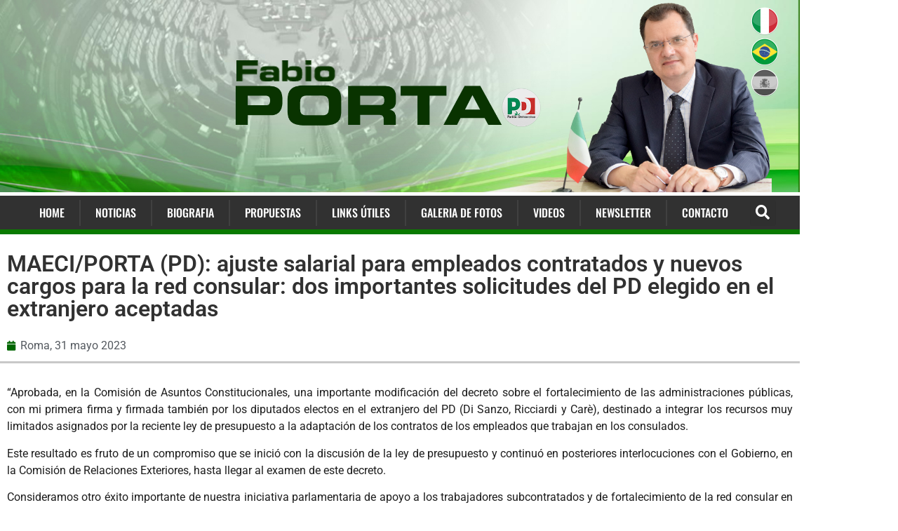

--- FILE ---
content_type: text/html; charset=UTF-8
request_url: https://www.fabioporta.com.es/maeci-porta-pd-ajuste-salarial-para-empleados-contratados-y-nuevos-cargos-para-la-red-consular-dos-importantes-solicitudes-del-pd-elegido-en-el-extranjero-aceptadas/
body_size: 26082
content:
<!doctype html>
<html lang="es-AR">
<head><meta charset="UTF-8"><script>if(navigator.userAgent.match(/MSIE|Internet Explorer/i)||navigator.userAgent.match(/Trident\/7\..*?rv:11/i)){var href=document.location.href;if(!href.match(/[?&]nowprocket/)){if(href.indexOf("?")==-1){if(href.indexOf("#")==-1){document.location.href=href+"?nowprocket=1"}else{document.location.href=href.replace("#","?nowprocket=1#")}}else{if(href.indexOf("#")==-1){document.location.href=href+"&nowprocket=1"}else{document.location.href=href.replace("#","&nowprocket=1#")}}}}</script><script>(()=>{class RocketLazyLoadScripts{constructor(){this.v="2.0.4",this.userEvents=["keydown","keyup","mousedown","mouseup","mousemove","mouseover","mouseout","touchmove","touchstart","touchend","touchcancel","wheel","click","dblclick","input"],this.attributeEvents=["onblur","onclick","oncontextmenu","ondblclick","onfocus","onmousedown","onmouseenter","onmouseleave","onmousemove","onmouseout","onmouseover","onmouseup","onmousewheel","onscroll","onsubmit"]}async t(){this.i(),this.o(),/iP(ad|hone)/.test(navigator.userAgent)&&this.h(),this.u(),this.l(this),this.m(),this.k(this),this.p(this),this._(),await Promise.all([this.R(),this.L()]),this.lastBreath=Date.now(),this.S(this),this.P(),this.D(),this.O(),this.M(),await this.C(this.delayedScripts.normal),await this.C(this.delayedScripts.defer),await this.C(this.delayedScripts.async),await this.T(),await this.F(),await this.j(),await this.A(),window.dispatchEvent(new Event("rocket-allScriptsLoaded")),this.everythingLoaded=!0,this.lastTouchEnd&&await new Promise(t=>setTimeout(t,500-Date.now()+this.lastTouchEnd)),this.I(),this.H(),this.U(),this.W()}i(){this.CSPIssue=sessionStorage.getItem("rocketCSPIssue"),document.addEventListener("securitypolicyviolation",t=>{this.CSPIssue||"script-src-elem"!==t.violatedDirective||"data"!==t.blockedURI||(this.CSPIssue=!0,sessionStorage.setItem("rocketCSPIssue",!0))},{isRocket:!0})}o(){window.addEventListener("pageshow",t=>{this.persisted=t.persisted,this.realWindowLoadedFired=!0},{isRocket:!0}),window.addEventListener("pagehide",()=>{this.onFirstUserAction=null},{isRocket:!0})}h(){let t;function e(e){t=e}window.addEventListener("touchstart",e,{isRocket:!0}),window.addEventListener("touchend",function i(o){o.changedTouches[0]&&t.changedTouches[0]&&Math.abs(o.changedTouches[0].pageX-t.changedTouches[0].pageX)<10&&Math.abs(o.changedTouches[0].pageY-t.changedTouches[0].pageY)<10&&o.timeStamp-t.timeStamp<200&&(window.removeEventListener("touchstart",e,{isRocket:!0}),window.removeEventListener("touchend",i,{isRocket:!0}),"INPUT"===o.target.tagName&&"text"===o.target.type||(o.target.dispatchEvent(new TouchEvent("touchend",{target:o.target,bubbles:!0})),o.target.dispatchEvent(new MouseEvent("mouseover",{target:o.target,bubbles:!0})),o.target.dispatchEvent(new PointerEvent("click",{target:o.target,bubbles:!0,cancelable:!0,detail:1,clientX:o.changedTouches[0].clientX,clientY:o.changedTouches[0].clientY})),event.preventDefault()))},{isRocket:!0})}q(t){this.userActionTriggered||("mousemove"!==t.type||this.firstMousemoveIgnored?"keyup"===t.type||"mouseover"===t.type||"mouseout"===t.type||(this.userActionTriggered=!0,this.onFirstUserAction&&this.onFirstUserAction()):this.firstMousemoveIgnored=!0),"click"===t.type&&t.preventDefault(),t.stopPropagation(),t.stopImmediatePropagation(),"touchstart"===this.lastEvent&&"touchend"===t.type&&(this.lastTouchEnd=Date.now()),"click"===t.type&&(this.lastTouchEnd=0),this.lastEvent=t.type,t.composedPath&&t.composedPath()[0].getRootNode()instanceof ShadowRoot&&(t.rocketTarget=t.composedPath()[0]),this.savedUserEvents.push(t)}u(){this.savedUserEvents=[],this.userEventHandler=this.q.bind(this),this.userEvents.forEach(t=>window.addEventListener(t,this.userEventHandler,{passive:!1,isRocket:!0})),document.addEventListener("visibilitychange",this.userEventHandler,{isRocket:!0})}U(){this.userEvents.forEach(t=>window.removeEventListener(t,this.userEventHandler,{passive:!1,isRocket:!0})),document.removeEventListener("visibilitychange",this.userEventHandler,{isRocket:!0}),this.savedUserEvents.forEach(t=>{(t.rocketTarget||t.target).dispatchEvent(new window[t.constructor.name](t.type,t))})}m(){const t="return false",e=Array.from(this.attributeEvents,t=>"data-rocket-"+t),i="["+this.attributeEvents.join("],[")+"]",o="[data-rocket-"+this.attributeEvents.join("],[data-rocket-")+"]",s=(e,i,o)=>{o&&o!==t&&(e.setAttribute("data-rocket-"+i,o),e["rocket"+i]=new Function("event",o),e.setAttribute(i,t))};new MutationObserver(t=>{for(const n of t)"attributes"===n.type&&(n.attributeName.startsWith("data-rocket-")||this.everythingLoaded?n.attributeName.startsWith("data-rocket-")&&this.everythingLoaded&&this.N(n.target,n.attributeName.substring(12)):s(n.target,n.attributeName,n.target.getAttribute(n.attributeName))),"childList"===n.type&&n.addedNodes.forEach(t=>{if(t.nodeType===Node.ELEMENT_NODE)if(this.everythingLoaded)for(const i of[t,...t.querySelectorAll(o)])for(const t of i.getAttributeNames())e.includes(t)&&this.N(i,t.substring(12));else for(const e of[t,...t.querySelectorAll(i)])for(const t of e.getAttributeNames())this.attributeEvents.includes(t)&&s(e,t,e.getAttribute(t))})}).observe(document,{subtree:!0,childList:!0,attributeFilter:[...this.attributeEvents,...e]})}I(){this.attributeEvents.forEach(t=>{document.querySelectorAll("[data-rocket-"+t+"]").forEach(e=>{this.N(e,t)})})}N(t,e){const i=t.getAttribute("data-rocket-"+e);i&&(t.setAttribute(e,i),t.removeAttribute("data-rocket-"+e))}k(t){Object.defineProperty(HTMLElement.prototype,"onclick",{get(){return this.rocketonclick||null},set(e){this.rocketonclick=e,this.setAttribute(t.everythingLoaded?"onclick":"data-rocket-onclick","this.rocketonclick(event)")}})}S(t){function e(e,i){let o=e[i];e[i]=null,Object.defineProperty(e,i,{get:()=>o,set(s){t.everythingLoaded?o=s:e["rocket"+i]=o=s}})}e(document,"onreadystatechange"),e(window,"onload"),e(window,"onpageshow");try{Object.defineProperty(document,"readyState",{get:()=>t.rocketReadyState,set(e){t.rocketReadyState=e},configurable:!0}),document.readyState="loading"}catch(t){console.log("WPRocket DJE readyState conflict, bypassing")}}l(t){this.originalAddEventListener=EventTarget.prototype.addEventListener,this.originalRemoveEventListener=EventTarget.prototype.removeEventListener,this.savedEventListeners=[],EventTarget.prototype.addEventListener=function(e,i,o){o&&o.isRocket||!t.B(e,this)&&!t.userEvents.includes(e)||t.B(e,this)&&!t.userActionTriggered||e.startsWith("rocket-")||t.everythingLoaded?t.originalAddEventListener.call(this,e,i,o):(t.savedEventListeners.push({target:this,remove:!1,type:e,func:i,options:o}),"mouseenter"!==e&&"mouseleave"!==e||t.originalAddEventListener.call(this,e,t.savedUserEvents.push,o))},EventTarget.prototype.removeEventListener=function(e,i,o){o&&o.isRocket||!t.B(e,this)&&!t.userEvents.includes(e)||t.B(e,this)&&!t.userActionTriggered||e.startsWith("rocket-")||t.everythingLoaded?t.originalRemoveEventListener.call(this,e,i,o):t.savedEventListeners.push({target:this,remove:!0,type:e,func:i,options:o})}}J(t,e){this.savedEventListeners=this.savedEventListeners.filter(i=>{let o=i.type,s=i.target||window;return e!==o||t!==s||(this.B(o,s)&&(i.type="rocket-"+o),this.$(i),!1)})}H(){EventTarget.prototype.addEventListener=this.originalAddEventListener,EventTarget.prototype.removeEventListener=this.originalRemoveEventListener,this.savedEventListeners.forEach(t=>this.$(t))}$(t){t.remove?this.originalRemoveEventListener.call(t.target,t.type,t.func,t.options):this.originalAddEventListener.call(t.target,t.type,t.func,t.options)}p(t){let e;function i(e){return t.everythingLoaded?e:e.split(" ").map(t=>"load"===t||t.startsWith("load.")?"rocket-jquery-load":t).join(" ")}function o(o){function s(e){const s=o.fn[e];o.fn[e]=o.fn.init.prototype[e]=function(){return this[0]===window&&t.userActionTriggered&&("string"==typeof arguments[0]||arguments[0]instanceof String?arguments[0]=i(arguments[0]):"object"==typeof arguments[0]&&Object.keys(arguments[0]).forEach(t=>{const e=arguments[0][t];delete arguments[0][t],arguments[0][i(t)]=e})),s.apply(this,arguments),this}}if(o&&o.fn&&!t.allJQueries.includes(o)){const e={DOMContentLoaded:[],"rocket-DOMContentLoaded":[]};for(const t in e)document.addEventListener(t,()=>{e[t].forEach(t=>t())},{isRocket:!0});o.fn.ready=o.fn.init.prototype.ready=function(i){function s(){parseInt(o.fn.jquery)>2?setTimeout(()=>i.bind(document)(o)):i.bind(document)(o)}return"function"==typeof i&&(t.realDomReadyFired?!t.userActionTriggered||t.fauxDomReadyFired?s():e["rocket-DOMContentLoaded"].push(s):e.DOMContentLoaded.push(s)),o([])},s("on"),s("one"),s("off"),t.allJQueries.push(o)}e=o}t.allJQueries=[],o(window.jQuery),Object.defineProperty(window,"jQuery",{get:()=>e,set(t){o(t)}})}P(){const t=new Map;document.write=document.writeln=function(e){const i=document.currentScript,o=document.createRange(),s=i.parentElement;let n=t.get(i);void 0===n&&(n=i.nextSibling,t.set(i,n));const c=document.createDocumentFragment();o.setStart(c,0),c.appendChild(o.createContextualFragment(e)),s.insertBefore(c,n)}}async R(){return new Promise(t=>{this.userActionTriggered?t():this.onFirstUserAction=t})}async L(){return new Promise(t=>{document.addEventListener("DOMContentLoaded",()=>{this.realDomReadyFired=!0,t()},{isRocket:!0})})}async j(){return this.realWindowLoadedFired?Promise.resolve():new Promise(t=>{window.addEventListener("load",t,{isRocket:!0})})}M(){this.pendingScripts=[];this.scriptsMutationObserver=new MutationObserver(t=>{for(const e of t)e.addedNodes.forEach(t=>{"SCRIPT"!==t.tagName||t.noModule||t.isWPRocket||this.pendingScripts.push({script:t,promise:new Promise(e=>{const i=()=>{const i=this.pendingScripts.findIndex(e=>e.script===t);i>=0&&this.pendingScripts.splice(i,1),e()};t.addEventListener("load",i,{isRocket:!0}),t.addEventListener("error",i,{isRocket:!0}),setTimeout(i,1e3)})})})}),this.scriptsMutationObserver.observe(document,{childList:!0,subtree:!0})}async F(){await this.X(),this.pendingScripts.length?(await this.pendingScripts[0].promise,await this.F()):this.scriptsMutationObserver.disconnect()}D(){this.delayedScripts={normal:[],async:[],defer:[]},document.querySelectorAll("script[type$=rocketlazyloadscript]").forEach(t=>{t.hasAttribute("data-rocket-src")?t.hasAttribute("async")&&!1!==t.async?this.delayedScripts.async.push(t):t.hasAttribute("defer")&&!1!==t.defer||"module"===t.getAttribute("data-rocket-type")?this.delayedScripts.defer.push(t):this.delayedScripts.normal.push(t):this.delayedScripts.normal.push(t)})}async _(){await this.L();let t=[];document.querySelectorAll("script[type$=rocketlazyloadscript][data-rocket-src]").forEach(e=>{let i=e.getAttribute("data-rocket-src");if(i&&!i.startsWith("data:")){i.startsWith("//")&&(i=location.protocol+i);try{const o=new URL(i).origin;o!==location.origin&&t.push({src:o,crossOrigin:e.crossOrigin||"module"===e.getAttribute("data-rocket-type")})}catch(t){}}}),t=[...new Map(t.map(t=>[JSON.stringify(t),t])).values()],this.Y(t,"preconnect")}async G(t){if(await this.K(),!0!==t.noModule||!("noModule"in HTMLScriptElement.prototype))return new Promise(e=>{let i;function o(){(i||t).setAttribute("data-rocket-status","executed"),e()}try{if(navigator.userAgent.includes("Firefox/")||""===navigator.vendor||this.CSPIssue)i=document.createElement("script"),[...t.attributes].forEach(t=>{let e=t.nodeName;"type"!==e&&("data-rocket-type"===e&&(e="type"),"data-rocket-src"===e&&(e="src"),i.setAttribute(e,t.nodeValue))}),t.text&&(i.text=t.text),t.nonce&&(i.nonce=t.nonce),i.hasAttribute("src")?(i.addEventListener("load",o,{isRocket:!0}),i.addEventListener("error",()=>{i.setAttribute("data-rocket-status","failed-network"),e()},{isRocket:!0}),setTimeout(()=>{i.isConnected||e()},1)):(i.text=t.text,o()),i.isWPRocket=!0,t.parentNode.replaceChild(i,t);else{const i=t.getAttribute("data-rocket-type"),s=t.getAttribute("data-rocket-src");i?(t.type=i,t.removeAttribute("data-rocket-type")):t.removeAttribute("type"),t.addEventListener("load",o,{isRocket:!0}),t.addEventListener("error",i=>{this.CSPIssue&&i.target.src.startsWith("data:")?(console.log("WPRocket: CSP fallback activated"),t.removeAttribute("src"),this.G(t).then(e)):(t.setAttribute("data-rocket-status","failed-network"),e())},{isRocket:!0}),s?(t.fetchPriority="high",t.removeAttribute("data-rocket-src"),t.src=s):t.src="data:text/javascript;base64,"+window.btoa(unescape(encodeURIComponent(t.text)))}}catch(i){t.setAttribute("data-rocket-status","failed-transform"),e()}});t.setAttribute("data-rocket-status","skipped")}async C(t){const e=t.shift();return e?(e.isConnected&&await this.G(e),this.C(t)):Promise.resolve()}O(){this.Y([...this.delayedScripts.normal,...this.delayedScripts.defer,...this.delayedScripts.async],"preload")}Y(t,e){this.trash=this.trash||[];let i=!0;var o=document.createDocumentFragment();t.forEach(t=>{const s=t.getAttribute&&t.getAttribute("data-rocket-src")||t.src;if(s&&!s.startsWith("data:")){const n=document.createElement("link");n.href=s,n.rel=e,"preconnect"!==e&&(n.as="script",n.fetchPriority=i?"high":"low"),t.getAttribute&&"module"===t.getAttribute("data-rocket-type")&&(n.crossOrigin=!0),t.crossOrigin&&(n.crossOrigin=t.crossOrigin),t.integrity&&(n.integrity=t.integrity),t.nonce&&(n.nonce=t.nonce),o.appendChild(n),this.trash.push(n),i=!1}}),document.head.appendChild(o)}W(){this.trash.forEach(t=>t.remove())}async T(){try{document.readyState="interactive"}catch(t){}this.fauxDomReadyFired=!0;try{await this.K(),this.J(document,"readystatechange"),document.dispatchEvent(new Event("rocket-readystatechange")),await this.K(),document.rocketonreadystatechange&&document.rocketonreadystatechange(),await this.K(),this.J(document,"DOMContentLoaded"),document.dispatchEvent(new Event("rocket-DOMContentLoaded")),await this.K(),this.J(window,"DOMContentLoaded"),window.dispatchEvent(new Event("rocket-DOMContentLoaded"))}catch(t){console.error(t)}}async A(){try{document.readyState="complete"}catch(t){}try{await this.K(),this.J(document,"readystatechange"),document.dispatchEvent(new Event("rocket-readystatechange")),await this.K(),document.rocketonreadystatechange&&document.rocketonreadystatechange(),await this.K(),this.J(window,"load"),window.dispatchEvent(new Event("rocket-load")),await this.K(),window.rocketonload&&window.rocketonload(),await this.K(),this.allJQueries.forEach(t=>t(window).trigger("rocket-jquery-load")),await this.K(),this.J(window,"pageshow");const t=new Event("rocket-pageshow");t.persisted=this.persisted,window.dispatchEvent(t),await this.K(),window.rocketonpageshow&&window.rocketonpageshow({persisted:this.persisted})}catch(t){console.error(t)}}async K(){Date.now()-this.lastBreath>45&&(await this.X(),this.lastBreath=Date.now())}async X(){return document.hidden?new Promise(t=>setTimeout(t)):new Promise(t=>requestAnimationFrame(t))}B(t,e){return e===document&&"readystatechange"===t||(e===document&&"DOMContentLoaded"===t||(e===window&&"DOMContentLoaded"===t||(e===window&&"load"===t||e===window&&"pageshow"===t)))}static run(){(new RocketLazyLoadScripts).t()}}RocketLazyLoadScripts.run()})();</script>
	
	<meta name="viewport" content="width=device-width, initial-scale=1">
	<link rel="profile" href="https://gmpg.org/xfn/11">
	<meta name='robots' content='index, follow, max-image-preview:large, max-snippet:-1, max-video-preview:-1' />

	<!-- This site is optimized with the Yoast SEO Premium plugin v26.6 (Yoast SEO v26.7) - https://yoast.com/wordpress/plugins/seo/ -->
	<title>MAECI/PORTA (PD): ajuste salarial para empleados contratados y nuevos cargos para la red consular: dos importantes solicitudes del PD elegido en el extranjero aceptadas - Fabio Porta Site Oficial</title>
	<link rel="canonical" href="https://www.fabioporta.com.es/maeci-porta-pd-ajuste-salarial-para-empleados-contratados-y-nuevos-cargos-para-la-red-consular-dos-importantes-solicitudes-del-pd-elegido-en-el-extranjero-aceptadas/" />
	<meta property="og:locale" content="es_ES" />
	<meta property="og:type" content="article" />
	<meta property="og:title" content="MAECI/PORTA (PD): ajuste salarial para empleados contratados y nuevos cargos para la red consular: dos importantes solicitudes del PD elegido en el extranjero aceptadas" />
	<meta property="og:description" content="“Aprobada, en la Comisión de Asuntos Constitucionales, una importante modificación del decreto sobre el fortalecimiento de las administraciones públicas, con mi primera firma y firmada también por los diputados electos en el extranjero del PD (Di Sanzo, Ricciardi y Carè), destinado a integrar los recursos muy limitados asignados por la reciente ley de presupuesto a [&hellip;]" />
	<meta property="og:url" content="https://www.fabioporta.com.es/maeci-porta-pd-ajuste-salarial-para-empleados-contratados-y-nuevos-cargos-para-la-red-consular-dos-importantes-solicitudes-del-pd-elegido-en-el-extranjero-aceptadas/" />
	<meta property="og:site_name" content="Fabio Porta Site Oficial" />
	<meta property="article:published_time" content="2023-05-31T21:46:17+00:00" />
	<meta property="article:modified_time" content="2023-06-22T21:48:32+00:00" />
	<meta property="og:image" content="https://www.fabioporta.com.es/wp-content/uploads/2022/11/Fabio-Porta-031.jpg" />
	<meta property="og:image:width" content="1300" />
	<meta property="og:image:height" content="867" />
	<meta property="og:image:type" content="image/jpeg" />
	<meta name="author" content="Fabio" />
	<meta name="twitter:card" content="summary_large_image" />
	<meta name="twitter:label1" content="Escrito por" />
	<meta name="twitter:data1" content="Fabio" />
	<meta name="twitter:label2" content="Tiempo de lectura" />
	<meta name="twitter:data2" content="2 minutos" />
	<script type="application/ld+json" class="yoast-schema-graph">{"@context":"https://schema.org","@graph":[{"@type":"Article","@id":"https://www.fabioporta.com.es/maeci-porta-pd-ajuste-salarial-para-empleados-contratados-y-nuevos-cargos-para-la-red-consular-dos-importantes-solicitudes-del-pd-elegido-en-el-extranjero-aceptadas/#article","isPartOf":{"@id":"https://www.fabioporta.com.es/maeci-porta-pd-ajuste-salarial-para-empleados-contratados-y-nuevos-cargos-para-la-red-consular-dos-importantes-solicitudes-del-pd-elegido-en-el-extranjero-aceptadas/"},"author":{"name":"Fabio","@id":"https://www.fabioporta.com.es/#/schema/person/ed7e203fb5b7fb976c8bcec99360b6db"},"headline":"MAECI/PORTA (PD): ajuste salarial para empleados contratados y nuevos cargos para la red consular: dos importantes solicitudes del PD elegido en el extranjero aceptadas","datePublished":"2023-05-31T21:46:17+00:00","dateModified":"2023-06-22T21:48:32+00:00","mainEntityOfPage":{"@id":"https://www.fabioporta.com.es/maeci-porta-pd-ajuste-salarial-para-empleados-contratados-y-nuevos-cargos-para-la-red-consular-dos-importantes-solicitudes-del-pd-elegido-en-el-extranjero-aceptadas/"},"wordCount":367,"commentCount":0,"image":{"@id":"https://www.fabioporta.com.es/maeci-porta-pd-ajuste-salarial-para-empleados-contratados-y-nuevos-cargos-para-la-red-consular-dos-importantes-solicitudes-del-pd-elegido-en-el-extranjero-aceptadas/#primaryimage"},"thumbnailUrl":"https://www.fabioporta.com.es/wp-content/uploads/2022/11/Fabio-Porta-031.jpg","articleSection":["Notícias"],"inLanguage":"es-AR","potentialAction":[{"@type":"CommentAction","name":"Comment","target":["https://www.fabioporta.com.es/maeci-porta-pd-ajuste-salarial-para-empleados-contratados-y-nuevos-cargos-para-la-red-consular-dos-importantes-solicitudes-del-pd-elegido-en-el-extranjero-aceptadas/#respond"]}]},{"@type":"WebPage","@id":"https://www.fabioporta.com.es/maeci-porta-pd-ajuste-salarial-para-empleados-contratados-y-nuevos-cargos-para-la-red-consular-dos-importantes-solicitudes-del-pd-elegido-en-el-extranjero-aceptadas/","url":"https://www.fabioporta.com.es/maeci-porta-pd-ajuste-salarial-para-empleados-contratados-y-nuevos-cargos-para-la-red-consular-dos-importantes-solicitudes-del-pd-elegido-en-el-extranjero-aceptadas/","name":"MAECI/PORTA (PD): ajuste salarial para empleados contratados y nuevos cargos para la red consular: dos importantes solicitudes del PD elegido en el extranjero aceptadas - Fabio Porta Site Oficial","isPartOf":{"@id":"https://www.fabioporta.com.es/#website"},"primaryImageOfPage":{"@id":"https://www.fabioporta.com.es/maeci-porta-pd-ajuste-salarial-para-empleados-contratados-y-nuevos-cargos-para-la-red-consular-dos-importantes-solicitudes-del-pd-elegido-en-el-extranjero-aceptadas/#primaryimage"},"image":{"@id":"https://www.fabioporta.com.es/maeci-porta-pd-ajuste-salarial-para-empleados-contratados-y-nuevos-cargos-para-la-red-consular-dos-importantes-solicitudes-del-pd-elegido-en-el-extranjero-aceptadas/#primaryimage"},"thumbnailUrl":"https://www.fabioporta.com.es/wp-content/uploads/2022/11/Fabio-Porta-031.jpg","datePublished":"2023-05-31T21:46:17+00:00","dateModified":"2023-06-22T21:48:32+00:00","author":{"@id":"https://www.fabioporta.com.es/#/schema/person/ed7e203fb5b7fb976c8bcec99360b6db"},"breadcrumb":{"@id":"https://www.fabioporta.com.es/maeci-porta-pd-ajuste-salarial-para-empleados-contratados-y-nuevos-cargos-para-la-red-consular-dos-importantes-solicitudes-del-pd-elegido-en-el-extranjero-aceptadas/#breadcrumb"},"inLanguage":"es-AR","potentialAction":[{"@type":"ReadAction","target":["https://www.fabioporta.com.es/maeci-porta-pd-ajuste-salarial-para-empleados-contratados-y-nuevos-cargos-para-la-red-consular-dos-importantes-solicitudes-del-pd-elegido-en-el-extranjero-aceptadas/"]}]},{"@type":"ImageObject","inLanguage":"es-AR","@id":"https://www.fabioporta.com.es/maeci-porta-pd-ajuste-salarial-para-empleados-contratados-y-nuevos-cargos-para-la-red-consular-dos-importantes-solicitudes-del-pd-elegido-en-el-extranjero-aceptadas/#primaryimage","url":"https://www.fabioporta.com.es/wp-content/uploads/2022/11/Fabio-Porta-031.jpg","contentUrl":"https://www.fabioporta.com.es/wp-content/uploads/2022/11/Fabio-Porta-031.jpg","width":1300,"height":867,"caption":"Fabio Porta"},{"@type":"BreadcrumbList","@id":"https://www.fabioporta.com.es/maeci-porta-pd-ajuste-salarial-para-empleados-contratados-y-nuevos-cargos-para-la-red-consular-dos-importantes-solicitudes-del-pd-elegido-en-el-extranjero-aceptadas/#breadcrumb","itemListElement":[{"@type":"ListItem","position":1,"name":"Início","item":"https://www.fabioporta.com.es/"},{"@type":"ListItem","position":2,"name":"MAECI/PORTA (PD): ajuste salarial para empleados contratados y nuevos cargos para la red consular: dos importantes solicitudes del PD elegido en el extranjero aceptadas"}]},{"@type":"WebSite","@id":"https://www.fabioporta.com.es/#website","url":"https://www.fabioporta.com.es/","name":"Fabio Porta Site Oficial","description":"Senador de la República de Italia","potentialAction":[{"@type":"SearchAction","target":{"@type":"EntryPoint","urlTemplate":"https://www.fabioporta.com.es/?s={search_term_string}"},"query-input":{"@type":"PropertyValueSpecification","valueRequired":true,"valueName":"search_term_string"}}],"inLanguage":"es-AR"},{"@type":"Person","@id":"https://www.fabioporta.com.es/#/schema/person/ed7e203fb5b7fb976c8bcec99360b6db","name":"Fabio","image":{"@type":"ImageObject","inLanguage":"es-AR","@id":"https://www.fabioporta.com.es/#/schema/person/image/","url":"https://secure.gravatar.com/avatar/27f34ee309ad71e4803bfa88099a6279482e9886b2eb684c91a2806a4b006680?s=96&d=mm&r=g","contentUrl":"https://secure.gravatar.com/avatar/27f34ee309ad71e4803bfa88099a6279482e9886b2eb684c91a2806a4b006680?s=96&d=mm&r=g","caption":"Fabio"},"sameAs":["https://www.fabioporta.com.es/"],"url":"https://www.fabioporta.com.es/author/diassanches/"}]}</script>
	<!-- / Yoast SEO Premium plugin. -->


<link rel='dns-prefetch' href='//www.googletagmanager.com' />
<link rel="alternate" type="application/rss+xml" title="Fabio Porta Site Oficial &raquo; Feed" href="https://www.fabioporta.com.es/feed/" />
<link rel="alternate" type="application/rss+xml" title="Fabio Porta Site Oficial &raquo; RSS de los comentarios" href="https://www.fabioporta.com.es/comments/feed/" />
<link rel="alternate" type="application/rss+xml" title="Fabio Porta Site Oficial &raquo; MAECI/PORTA (PD): ajuste salarial para empleados contratados y nuevos cargos para la red consular: dos importantes solicitudes del PD elegido en el extranjero aceptadas RSS de los comentarios" href="https://www.fabioporta.com.es/maeci-porta-pd-ajuste-salarial-para-empleados-contratados-y-nuevos-cargos-para-la-red-consular-dos-importantes-solicitudes-del-pd-elegido-en-el-extranjero-aceptadas/feed/" />
<link rel="alternate" title="oEmbed (JSON)" type="application/json+oembed" href="https://www.fabioporta.com.es/wp-json/oembed/1.0/embed?url=https%3A%2F%2Fwww.fabioporta.com.es%2Fmaeci-porta-pd-ajuste-salarial-para-empleados-contratados-y-nuevos-cargos-para-la-red-consular-dos-importantes-solicitudes-del-pd-elegido-en-el-extranjero-aceptadas%2F" />
<link rel="alternate" title="oEmbed (XML)" type="text/xml+oembed" href="https://www.fabioporta.com.es/wp-json/oembed/1.0/embed?url=https%3A%2F%2Fwww.fabioporta.com.es%2Fmaeci-porta-pd-ajuste-salarial-para-empleados-contratados-y-nuevos-cargos-para-la-red-consular-dos-importantes-solicitudes-del-pd-elegido-en-el-extranjero-aceptadas%2F&#038;format=xml" />
<style id='wp-img-auto-sizes-contain-inline-css'>
img:is([sizes=auto i],[sizes^="auto," i]){contain-intrinsic-size:3000px 1500px}
/*# sourceURL=wp-img-auto-sizes-contain-inline-css */
</style>
<style id='wp-emoji-styles-inline-css'>

	img.wp-smiley, img.emoji {
		display: inline !important;
		border: none !important;
		box-shadow: none !important;
		height: 1em !important;
		width: 1em !important;
		margin: 0 0.07em !important;
		vertical-align: -0.1em !important;
		background: none !important;
		padding: 0 !important;
	}
/*# sourceURL=wp-emoji-styles-inline-css */
</style>
<link rel='stylesheet' id='wp-block-library-css' href='https://www.fabioporta.com.es/wp-includes/css/dist/block-library/style.min.css?ver=09f75fa614eeea7b7822c2912bacc73a' media='all' />
<style id='global-styles-inline-css'>
:root{--wp--preset--aspect-ratio--square: 1;--wp--preset--aspect-ratio--4-3: 4/3;--wp--preset--aspect-ratio--3-4: 3/4;--wp--preset--aspect-ratio--3-2: 3/2;--wp--preset--aspect-ratio--2-3: 2/3;--wp--preset--aspect-ratio--16-9: 16/9;--wp--preset--aspect-ratio--9-16: 9/16;--wp--preset--color--black: #000000;--wp--preset--color--cyan-bluish-gray: #abb8c3;--wp--preset--color--white: #ffffff;--wp--preset--color--pale-pink: #f78da7;--wp--preset--color--vivid-red: #cf2e2e;--wp--preset--color--luminous-vivid-orange: #ff6900;--wp--preset--color--luminous-vivid-amber: #fcb900;--wp--preset--color--light-green-cyan: #7bdcb5;--wp--preset--color--vivid-green-cyan: #00d084;--wp--preset--color--pale-cyan-blue: #8ed1fc;--wp--preset--color--vivid-cyan-blue: #0693e3;--wp--preset--color--vivid-purple: #9b51e0;--wp--preset--gradient--vivid-cyan-blue-to-vivid-purple: linear-gradient(135deg,rgb(6,147,227) 0%,rgb(155,81,224) 100%);--wp--preset--gradient--light-green-cyan-to-vivid-green-cyan: linear-gradient(135deg,rgb(122,220,180) 0%,rgb(0,208,130) 100%);--wp--preset--gradient--luminous-vivid-amber-to-luminous-vivid-orange: linear-gradient(135deg,rgb(252,185,0) 0%,rgb(255,105,0) 100%);--wp--preset--gradient--luminous-vivid-orange-to-vivid-red: linear-gradient(135deg,rgb(255,105,0) 0%,rgb(207,46,46) 100%);--wp--preset--gradient--very-light-gray-to-cyan-bluish-gray: linear-gradient(135deg,rgb(238,238,238) 0%,rgb(169,184,195) 100%);--wp--preset--gradient--cool-to-warm-spectrum: linear-gradient(135deg,rgb(74,234,220) 0%,rgb(151,120,209) 20%,rgb(207,42,186) 40%,rgb(238,44,130) 60%,rgb(251,105,98) 80%,rgb(254,248,76) 100%);--wp--preset--gradient--blush-light-purple: linear-gradient(135deg,rgb(255,206,236) 0%,rgb(152,150,240) 100%);--wp--preset--gradient--blush-bordeaux: linear-gradient(135deg,rgb(254,205,165) 0%,rgb(254,45,45) 50%,rgb(107,0,62) 100%);--wp--preset--gradient--luminous-dusk: linear-gradient(135deg,rgb(255,203,112) 0%,rgb(199,81,192) 50%,rgb(65,88,208) 100%);--wp--preset--gradient--pale-ocean: linear-gradient(135deg,rgb(255,245,203) 0%,rgb(182,227,212) 50%,rgb(51,167,181) 100%);--wp--preset--gradient--electric-grass: linear-gradient(135deg,rgb(202,248,128) 0%,rgb(113,206,126) 100%);--wp--preset--gradient--midnight: linear-gradient(135deg,rgb(2,3,129) 0%,rgb(40,116,252) 100%);--wp--preset--font-size--small: 13px;--wp--preset--font-size--medium: 20px;--wp--preset--font-size--large: 36px;--wp--preset--font-size--x-large: 42px;--wp--preset--spacing--20: 0.44rem;--wp--preset--spacing--30: 0.67rem;--wp--preset--spacing--40: 1rem;--wp--preset--spacing--50: 1.5rem;--wp--preset--spacing--60: 2.25rem;--wp--preset--spacing--70: 3.38rem;--wp--preset--spacing--80: 5.06rem;--wp--preset--shadow--natural: 6px 6px 9px rgba(0, 0, 0, 0.2);--wp--preset--shadow--deep: 12px 12px 50px rgba(0, 0, 0, 0.4);--wp--preset--shadow--sharp: 6px 6px 0px rgba(0, 0, 0, 0.2);--wp--preset--shadow--outlined: 6px 6px 0px -3px rgb(255, 255, 255), 6px 6px rgb(0, 0, 0);--wp--preset--shadow--crisp: 6px 6px 0px rgb(0, 0, 0);}:root { --wp--style--global--content-size: 800px;--wp--style--global--wide-size: 1200px; }:where(body) { margin: 0; }.wp-site-blocks > .alignleft { float: left; margin-right: 2em; }.wp-site-blocks > .alignright { float: right; margin-left: 2em; }.wp-site-blocks > .aligncenter { justify-content: center; margin-left: auto; margin-right: auto; }:where(.wp-site-blocks) > * { margin-block-start: 24px; margin-block-end: 0; }:where(.wp-site-blocks) > :first-child { margin-block-start: 0; }:where(.wp-site-blocks) > :last-child { margin-block-end: 0; }:root { --wp--style--block-gap: 24px; }:root :where(.is-layout-flow) > :first-child{margin-block-start: 0;}:root :where(.is-layout-flow) > :last-child{margin-block-end: 0;}:root :where(.is-layout-flow) > *{margin-block-start: 24px;margin-block-end: 0;}:root :where(.is-layout-constrained) > :first-child{margin-block-start: 0;}:root :where(.is-layout-constrained) > :last-child{margin-block-end: 0;}:root :where(.is-layout-constrained) > *{margin-block-start: 24px;margin-block-end: 0;}:root :where(.is-layout-flex){gap: 24px;}:root :where(.is-layout-grid){gap: 24px;}.is-layout-flow > .alignleft{float: left;margin-inline-start: 0;margin-inline-end: 2em;}.is-layout-flow > .alignright{float: right;margin-inline-start: 2em;margin-inline-end: 0;}.is-layout-flow > .aligncenter{margin-left: auto !important;margin-right: auto !important;}.is-layout-constrained > .alignleft{float: left;margin-inline-start: 0;margin-inline-end: 2em;}.is-layout-constrained > .alignright{float: right;margin-inline-start: 2em;margin-inline-end: 0;}.is-layout-constrained > .aligncenter{margin-left: auto !important;margin-right: auto !important;}.is-layout-constrained > :where(:not(.alignleft):not(.alignright):not(.alignfull)){max-width: var(--wp--style--global--content-size);margin-left: auto !important;margin-right: auto !important;}.is-layout-constrained > .alignwide{max-width: var(--wp--style--global--wide-size);}body .is-layout-flex{display: flex;}.is-layout-flex{flex-wrap: wrap;align-items: center;}.is-layout-flex > :is(*, div){margin: 0;}body .is-layout-grid{display: grid;}.is-layout-grid > :is(*, div){margin: 0;}body{padding-top: 0px;padding-right: 0px;padding-bottom: 0px;padding-left: 0px;}a:where(:not(.wp-element-button)){text-decoration: underline;}:root :where(.wp-element-button, .wp-block-button__link){background-color: #32373c;border-width: 0;color: #fff;font-family: inherit;font-size: inherit;font-style: inherit;font-weight: inherit;letter-spacing: inherit;line-height: inherit;padding-top: calc(0.667em + 2px);padding-right: calc(1.333em + 2px);padding-bottom: calc(0.667em + 2px);padding-left: calc(1.333em + 2px);text-decoration: none;text-transform: inherit;}.has-black-color{color: var(--wp--preset--color--black) !important;}.has-cyan-bluish-gray-color{color: var(--wp--preset--color--cyan-bluish-gray) !important;}.has-white-color{color: var(--wp--preset--color--white) !important;}.has-pale-pink-color{color: var(--wp--preset--color--pale-pink) !important;}.has-vivid-red-color{color: var(--wp--preset--color--vivid-red) !important;}.has-luminous-vivid-orange-color{color: var(--wp--preset--color--luminous-vivid-orange) !important;}.has-luminous-vivid-amber-color{color: var(--wp--preset--color--luminous-vivid-amber) !important;}.has-light-green-cyan-color{color: var(--wp--preset--color--light-green-cyan) !important;}.has-vivid-green-cyan-color{color: var(--wp--preset--color--vivid-green-cyan) !important;}.has-pale-cyan-blue-color{color: var(--wp--preset--color--pale-cyan-blue) !important;}.has-vivid-cyan-blue-color{color: var(--wp--preset--color--vivid-cyan-blue) !important;}.has-vivid-purple-color{color: var(--wp--preset--color--vivid-purple) !important;}.has-black-background-color{background-color: var(--wp--preset--color--black) !important;}.has-cyan-bluish-gray-background-color{background-color: var(--wp--preset--color--cyan-bluish-gray) !important;}.has-white-background-color{background-color: var(--wp--preset--color--white) !important;}.has-pale-pink-background-color{background-color: var(--wp--preset--color--pale-pink) !important;}.has-vivid-red-background-color{background-color: var(--wp--preset--color--vivid-red) !important;}.has-luminous-vivid-orange-background-color{background-color: var(--wp--preset--color--luminous-vivid-orange) !important;}.has-luminous-vivid-amber-background-color{background-color: var(--wp--preset--color--luminous-vivid-amber) !important;}.has-light-green-cyan-background-color{background-color: var(--wp--preset--color--light-green-cyan) !important;}.has-vivid-green-cyan-background-color{background-color: var(--wp--preset--color--vivid-green-cyan) !important;}.has-pale-cyan-blue-background-color{background-color: var(--wp--preset--color--pale-cyan-blue) !important;}.has-vivid-cyan-blue-background-color{background-color: var(--wp--preset--color--vivid-cyan-blue) !important;}.has-vivid-purple-background-color{background-color: var(--wp--preset--color--vivid-purple) !important;}.has-black-border-color{border-color: var(--wp--preset--color--black) !important;}.has-cyan-bluish-gray-border-color{border-color: var(--wp--preset--color--cyan-bluish-gray) !important;}.has-white-border-color{border-color: var(--wp--preset--color--white) !important;}.has-pale-pink-border-color{border-color: var(--wp--preset--color--pale-pink) !important;}.has-vivid-red-border-color{border-color: var(--wp--preset--color--vivid-red) !important;}.has-luminous-vivid-orange-border-color{border-color: var(--wp--preset--color--luminous-vivid-orange) !important;}.has-luminous-vivid-amber-border-color{border-color: var(--wp--preset--color--luminous-vivid-amber) !important;}.has-light-green-cyan-border-color{border-color: var(--wp--preset--color--light-green-cyan) !important;}.has-vivid-green-cyan-border-color{border-color: var(--wp--preset--color--vivid-green-cyan) !important;}.has-pale-cyan-blue-border-color{border-color: var(--wp--preset--color--pale-cyan-blue) !important;}.has-vivid-cyan-blue-border-color{border-color: var(--wp--preset--color--vivid-cyan-blue) !important;}.has-vivid-purple-border-color{border-color: var(--wp--preset--color--vivid-purple) !important;}.has-vivid-cyan-blue-to-vivid-purple-gradient-background{background: var(--wp--preset--gradient--vivid-cyan-blue-to-vivid-purple) !important;}.has-light-green-cyan-to-vivid-green-cyan-gradient-background{background: var(--wp--preset--gradient--light-green-cyan-to-vivid-green-cyan) !important;}.has-luminous-vivid-amber-to-luminous-vivid-orange-gradient-background{background: var(--wp--preset--gradient--luminous-vivid-amber-to-luminous-vivid-orange) !important;}.has-luminous-vivid-orange-to-vivid-red-gradient-background{background: var(--wp--preset--gradient--luminous-vivid-orange-to-vivid-red) !important;}.has-very-light-gray-to-cyan-bluish-gray-gradient-background{background: var(--wp--preset--gradient--very-light-gray-to-cyan-bluish-gray) !important;}.has-cool-to-warm-spectrum-gradient-background{background: var(--wp--preset--gradient--cool-to-warm-spectrum) !important;}.has-blush-light-purple-gradient-background{background: var(--wp--preset--gradient--blush-light-purple) !important;}.has-blush-bordeaux-gradient-background{background: var(--wp--preset--gradient--blush-bordeaux) !important;}.has-luminous-dusk-gradient-background{background: var(--wp--preset--gradient--luminous-dusk) !important;}.has-pale-ocean-gradient-background{background: var(--wp--preset--gradient--pale-ocean) !important;}.has-electric-grass-gradient-background{background: var(--wp--preset--gradient--electric-grass) !important;}.has-midnight-gradient-background{background: var(--wp--preset--gradient--midnight) !important;}.has-small-font-size{font-size: var(--wp--preset--font-size--small) !important;}.has-medium-font-size{font-size: var(--wp--preset--font-size--medium) !important;}.has-large-font-size{font-size: var(--wp--preset--font-size--large) !important;}.has-x-large-font-size{font-size: var(--wp--preset--font-size--x-large) !important;}
:root :where(.wp-block-pullquote){font-size: 1.5em;line-height: 1.6;}
/*# sourceURL=global-styles-inline-css */
</style>
<link data-minify="1" rel='stylesheet' id='hello-elementor-css' href='https://www.fabioporta.com.es/wp-content/cache/min/1/wp-content/themes/hello-elementor/assets/css/reset.css?ver=1768250688' media='all' />
<link data-minify="1" rel='stylesheet' id='hello-elementor-theme-style-css' href='https://www.fabioporta.com.es/wp-content/cache/min/1/wp-content/themes/hello-elementor/assets/css/theme.css?ver=1768250689' media='all' />
<link data-minify="1" rel='stylesheet' id='hello-elementor-header-footer-css' href='https://www.fabioporta.com.es/wp-content/cache/min/1/wp-content/themes/hello-elementor/assets/css/header-footer.css?ver=1768250689' media='all' />
<link rel='stylesheet' id='e-animation-bounce-in-css' href='https://www.fabioporta.com.es/wp-content/plugins/elementor/assets/lib/animations/styles/e-animation-bounce-in.min.css?ver=3.34.1' media='all' />
<link rel='stylesheet' id='elementor-frontend-css' href='https://www.fabioporta.com.es/wp-content/plugins/elementor/assets/css/frontend.min.css?ver=3.34.1' media='all' />
<link rel='stylesheet' id='widget-image-css' href='https://www.fabioporta.com.es/wp-content/plugins/elementor/assets/css/widget-image.min.css?ver=3.34.1' media='all' />
<link rel='stylesheet' id='widget-nav-menu-css' href='https://www.fabioporta.com.es/wp-content/plugins/elementor-pro/assets/css/widget-nav-menu.min.css?ver=3.34.0' media='all' />
<link rel='stylesheet' id='widget-search-form-css' href='https://www.fabioporta.com.es/wp-content/plugins/elementor-pro/assets/css/widget-search-form.min.css?ver=3.34.0' media='all' />
<link rel='stylesheet' id='elementor-icons-shared-0-css' href='https://www.fabioporta.com.es/wp-content/plugins/elementor/assets/lib/font-awesome/css/fontawesome.min.css?ver=5.15.3' media='all' />
<link data-minify="1" rel='stylesheet' id='elementor-icons-fa-solid-css' href='https://www.fabioporta.com.es/wp-content/cache/min/1/wp-content/plugins/elementor/assets/lib/font-awesome/css/solid.min.css?ver=1768250689' media='all' />
<link rel='stylesheet' id='widget-social-icons-css' href='https://www.fabioporta.com.es/wp-content/plugins/elementor/assets/css/widget-social-icons.min.css?ver=3.34.1' media='all' />
<link rel='stylesheet' id='e-apple-webkit-css' href='https://www.fabioporta.com.es/wp-content/plugins/elementor/assets/css/conditionals/apple-webkit.min.css?ver=3.34.1' media='all' />
<link rel='stylesheet' id='widget-heading-css' href='https://www.fabioporta.com.es/wp-content/plugins/elementor/assets/css/widget-heading.min.css?ver=3.34.1' media='all' />
<link rel='stylesheet' id='widget-post-info-css' href='https://www.fabioporta.com.es/wp-content/plugins/elementor-pro/assets/css/widget-post-info.min.css?ver=3.34.0' media='all' />
<link rel='stylesheet' id='widget-icon-list-css' href='https://www.fabioporta.com.es/wp-content/plugins/elementor/assets/css/widget-icon-list.min.css?ver=3.34.1' media='all' />
<link data-minify="1" rel='stylesheet' id='elementor-icons-fa-regular-css' href='https://www.fabioporta.com.es/wp-content/cache/min/1/wp-content/plugins/elementor/assets/lib/font-awesome/css/regular.min.css?ver=1768250689' media='all' />
<link data-minify="1" rel='stylesheet' id='ep-font-css' href='https://www.fabioporta.com.es/wp-content/cache/min/1/wp-content/plugins/bdthemes-element-pack/assets/css/ep-font.css?ver=1768250689' media='all' />
<link data-minify="1" rel='stylesheet' id='bdt-uikit-css' href='https://www.fabioporta.com.es/wp-content/cache/min/1/wp-content/plugins/bdthemes-element-pack/assets/css/bdt-uikit.css?ver=1768250689' media='all' />
<link data-minify="1" rel='stylesheet' id='ep-helper-css' href='https://www.fabioporta.com.es/wp-content/cache/min/1/wp-content/plugins/bdthemes-element-pack/assets/css/ep-helper.css?ver=1768250689' media='all' />
<link data-minify="1" rel='stylesheet' id='ep-social-share-css' href='https://www.fabioporta.com.es/wp-content/cache/min/1/wp-content/plugins/bdthemes-element-pack/assets/css/ep-social-share.css?ver=1768250689' media='all' />
<link data-minify="1" rel='stylesheet' id='elementor-icons-css' href='https://www.fabioporta.com.es/wp-content/cache/min/1/wp-content/plugins/elementor/assets/lib/eicons/css/elementor-icons.min.css?ver=1768250689' media='all' />
<link rel='stylesheet' id='elementor-post-4120-css' href='https://www.fabioporta.com.es/wp-content/uploads/elementor/css/post-4120.css?ver=1768250688' media='all' />
<link rel='stylesheet' id='elementor-post-5232-css' href='https://www.fabioporta.com.es/wp-content/uploads/elementor/css/post-5232.css?ver=1768250688' media='all' />
<link rel='stylesheet' id='elementor-post-5246-css' href='https://www.fabioporta.com.es/wp-content/uploads/elementor/css/post-5246.css?ver=1768250688' media='all' />
<link rel='stylesheet' id='elementor-post-33-css' href='https://www.fabioporta.com.es/wp-content/uploads/elementor/css/post-33.css?ver=1768250688' media='all' />
<link data-minify="1" rel='stylesheet' id='newsletter-css' href='https://www.fabioporta.com.es/wp-content/cache/min/1/wp-content/plugins/newsletter/style.css?ver=1768250689' media='all' />
<style id='rocket-lazyload-inline-css'>
.rll-youtube-player{position:relative;padding-bottom:56.23%;height:0;overflow:hidden;max-width:100%;}.rll-youtube-player:focus-within{outline: 2px solid currentColor;outline-offset: 5px;}.rll-youtube-player iframe{position:absolute;top:0;left:0;width:100%;height:100%;z-index:100;background:0 0}.rll-youtube-player img{bottom:0;display:block;left:0;margin:auto;max-width:100%;width:100%;position:absolute;right:0;top:0;border:none;height:auto;-webkit-transition:.4s all;-moz-transition:.4s all;transition:.4s all}.rll-youtube-player img:hover{-webkit-filter:brightness(75%)}.rll-youtube-player .play{height:100%;width:100%;left:0;top:0;position:absolute;background:url(https://www.fabioporta.com.es/wp-content/plugins/wp-rocket/assets/img/youtube.png) no-repeat center;background-color: transparent !important;cursor:pointer;border:none;}.wp-embed-responsive .wp-has-aspect-ratio .rll-youtube-player{position:absolute;padding-bottom:0;width:100%;height:100%;top:0;bottom:0;left:0;right:0}
/*# sourceURL=rocket-lazyload-inline-css */
</style>
<link data-minify="1" rel='stylesheet' id='elementor-gf-local-roboto-css' href='https://www.fabioporta.com.es/wp-content/cache/min/1/wp-content/uploads/elementor/google-fonts/css/roboto.css?ver=1768250689' media='all' />
<link data-minify="1" rel='stylesheet' id='elementor-gf-local-robotoslab-css' href='https://www.fabioporta.com.es/wp-content/cache/min/1/wp-content/uploads/elementor/google-fonts/css/robotoslab.css?ver=1768250689' media='all' />
<link data-minify="1" rel='stylesheet' id='elementor-gf-local-oswald-css' href='https://www.fabioporta.com.es/wp-content/cache/min/1/wp-content/uploads/elementor/google-fonts/css/oswald.css?ver=1768250689' media='all' />
<link data-minify="1" rel='stylesheet' id='elementor-icons-fa-brands-css' href='https://www.fabioporta.com.es/wp-content/cache/min/1/wp-content/plugins/elementor/assets/lib/font-awesome/css/brands.min.css?ver=1768250689' media='all' />
<script src="https://www.fabioporta.com.es/wp-includes/js/jquery/jquery.min.js?ver=3.7.1" id="jquery-core-js"></script>
<script src="https://www.fabioporta.com.es/wp-includes/js/jquery/jquery-migrate.min.js?ver=3.4.1" id="jquery-migrate-js"></script>

<!-- Google tag (gtag.js) snippet added by Site Kit -->
<!-- Google Analytics snippet added by Site Kit -->
<script src="https://www.googletagmanager.com/gtag/js?id=GT-P3H9Z45" id="google_gtagjs-js" async></script>
<script id="google_gtagjs-js-after">
window.dataLayer = window.dataLayer || [];function gtag(){dataLayer.push(arguments);}
gtag("set","linker",{"domains":["www.fabioporta.com.es"]});
gtag("js", new Date());
gtag("set", "developer_id.dZTNiMT", true);
gtag("config", "GT-P3H9Z45");
//# sourceURL=google_gtagjs-js-after
</script>
<link rel="https://api.w.org/" href="https://www.fabioporta.com.es/wp-json/" /><link rel="alternate" title="JSON" type="application/json" href="https://www.fabioporta.com.es/wp-json/wp/v2/posts/6215" /><link rel="EditURI" type="application/rsd+xml" title="RSD" href="https://www.fabioporta.com.es/xmlrpc.php?rsd" />

<link rel='shortlink' href='https://www.fabioporta.com.es/?p=6215' />
<meta name="generator" content="Site Kit by Google 1.170.0" /><meta name="generator" content="Elementor 3.34.1; features: additional_custom_breakpoints; settings: css_print_method-external, google_font-enabled, font_display-auto">
			<style>
				.e-con.e-parent:nth-of-type(n+4):not(.e-lazyloaded):not(.e-no-lazyload),
				.e-con.e-parent:nth-of-type(n+4):not(.e-lazyloaded):not(.e-no-lazyload) * {
					background-image: none !important;
				}
				@media screen and (max-height: 1024px) {
					.e-con.e-parent:nth-of-type(n+3):not(.e-lazyloaded):not(.e-no-lazyload),
					.e-con.e-parent:nth-of-type(n+3):not(.e-lazyloaded):not(.e-no-lazyload) * {
						background-image: none !important;
					}
				}
				@media screen and (max-height: 640px) {
					.e-con.e-parent:nth-of-type(n+2):not(.e-lazyloaded):not(.e-no-lazyload),
					.e-con.e-parent:nth-of-type(n+2):not(.e-lazyloaded):not(.e-no-lazyload) * {
						background-image: none !important;
					}
				}
			</style>
			
<!-- Google Tag Manager snippet added by Site Kit -->
<script>
			( function( w, d, s, l, i ) {
				w[l] = w[l] || [];
				w[l].push( {'gtm.start': new Date().getTime(), event: 'gtm.js'} );
				var f = d.getElementsByTagName( s )[0],
					j = d.createElement( s ), dl = l != 'dataLayer' ? '&l=' + l : '';
				j.async = true;
				j.src = 'https://www.googletagmanager.com/gtm.js?id=' + i + dl;
				f.parentNode.insertBefore( j, f );
			} )( window, document, 'script', 'dataLayer', 'GTM-TBMSRVR' );
			
</script>

<!-- End Google Tag Manager snippet added by Site Kit -->
<meta name="generator" content="Powered by Slider Revolution 6.7.40 - responsive, Mobile-Friendly Slider Plugin for WordPress with comfortable drag and drop interface." />
<link rel="icon" href="https://www.fabioporta.com.es/wp-content/uploads/2015/10/cropped-logo-partido-150x150.png" sizes="32x32" />
<link rel="icon" href="https://www.fabioporta.com.es/wp-content/uploads/2015/10/cropped-logo-partido-300x300.png" sizes="192x192" />
<link rel="apple-touch-icon" href="https://www.fabioporta.com.es/wp-content/uploads/2015/10/cropped-logo-partido-300x300.png" />
<meta name="msapplication-TileImage" content="https://www.fabioporta.com.es/wp-content/uploads/2015/10/cropped-logo-partido-300x300.png" />
<script type="rocketlazyloadscript">function setREVStartSize(e){
			//window.requestAnimationFrame(function() {
				window.RSIW = window.RSIW===undefined ? window.innerWidth : window.RSIW;
				window.RSIH = window.RSIH===undefined ? window.innerHeight : window.RSIH;
				try {
					var pw = document.getElementById(e.c).parentNode.offsetWidth,
						newh;
					pw = pw===0 || isNaN(pw) || (e.l=="fullwidth" || e.layout=="fullwidth") ? window.RSIW : pw;
					e.tabw = e.tabw===undefined ? 0 : parseInt(e.tabw);
					e.thumbw = e.thumbw===undefined ? 0 : parseInt(e.thumbw);
					e.tabh = e.tabh===undefined ? 0 : parseInt(e.tabh);
					e.thumbh = e.thumbh===undefined ? 0 : parseInt(e.thumbh);
					e.tabhide = e.tabhide===undefined ? 0 : parseInt(e.tabhide);
					e.thumbhide = e.thumbhide===undefined ? 0 : parseInt(e.thumbhide);
					e.mh = e.mh===undefined || e.mh=="" || e.mh==="auto" ? 0 : parseInt(e.mh,0);
					if(e.layout==="fullscreen" || e.l==="fullscreen")
						newh = Math.max(e.mh,window.RSIH);
					else{
						e.gw = Array.isArray(e.gw) ? e.gw : [e.gw];
						for (var i in e.rl) if (e.gw[i]===undefined || e.gw[i]===0) e.gw[i] = e.gw[i-1];
						e.gh = e.el===undefined || e.el==="" || (Array.isArray(e.el) && e.el.length==0)? e.gh : e.el;
						e.gh = Array.isArray(e.gh) ? e.gh : [e.gh];
						for (var i in e.rl) if (e.gh[i]===undefined || e.gh[i]===0) e.gh[i] = e.gh[i-1];
											
						var nl = new Array(e.rl.length),
							ix = 0,
							sl;
						e.tabw = e.tabhide>=pw ? 0 : e.tabw;
						e.thumbw = e.thumbhide>=pw ? 0 : e.thumbw;
						e.tabh = e.tabhide>=pw ? 0 : e.tabh;
						e.thumbh = e.thumbhide>=pw ? 0 : e.thumbh;
						for (var i in e.rl) nl[i] = e.rl[i]<window.RSIW ? 0 : e.rl[i];
						sl = nl[0];
						for (var i in nl) if (sl>nl[i] && nl[i]>0) { sl = nl[i]; ix=i;}
						var m = pw>(e.gw[ix]+e.tabw+e.thumbw) ? 1 : (pw-(e.tabw+e.thumbw)) / (e.gw[ix]);
						newh =  (e.gh[ix] * m) + (e.tabh + e.thumbh);
					}
					var el = document.getElementById(e.c);
					if (el!==null && el) el.style.height = newh+"px";
					el = document.getElementById(e.c+"_wrapper");
					if (el!==null && el) {
						el.style.height = newh+"px";
						el.style.display = "block";
					}
				} catch(e){
					console.log("Failure at Presize of Slider:" + e)
				}
			//});
		  };</script>
<noscript><style id="rocket-lazyload-nojs-css">.rll-youtube-player, [data-lazy-src]{display:none !important;}</style></noscript><meta name="generator" content="WP Rocket 3.20.3" data-wpr-features="wpr_delay_js wpr_minify_js wpr_lazyload_images wpr_lazyload_iframes wpr_image_dimensions wpr_minify_css wpr_cdn wpr_preload_links wpr_desktop" /></head>
<body class="wp-singular post-template-default single single-post postid-6215 single-format-standard wp-embed-responsive wp-theme-hello-elementor hello-elementor-default elementor-default elementor-kit-4120 elementor-page-33">

		<!-- Google Tag Manager (noscript) snippet added by Site Kit -->
		<noscript>
			<iframe src="https://www.googletagmanager.com/ns.html?id=GTM-TBMSRVR" height="0" width="0" style="display:none;visibility:hidden"></iframe>
		</noscript>
		<!-- End Google Tag Manager (noscript) snippet added by Site Kit -->
		
<a class="skip-link screen-reader-text" href="#content">Ir al contenido</a>

		<header data-rocket-location-hash="93cc57f920fd175f685cee7001874805" data-elementor-type="header" data-elementor-id="5232" class="elementor elementor-5232 elementor-location-header" data-elementor-settings="{&quot;element_pack_global_tooltip_width&quot;:{&quot;unit&quot;:&quot;px&quot;,&quot;size&quot;:&quot;&quot;,&quot;sizes&quot;:[]},&quot;element_pack_global_tooltip_width_tablet&quot;:{&quot;unit&quot;:&quot;px&quot;,&quot;size&quot;:&quot;&quot;,&quot;sizes&quot;:[]},&quot;element_pack_global_tooltip_width_mobile&quot;:{&quot;unit&quot;:&quot;px&quot;,&quot;size&quot;:&quot;&quot;,&quot;sizes&quot;:[]},&quot;element_pack_global_tooltip_padding&quot;:{&quot;unit&quot;:&quot;px&quot;,&quot;top&quot;:&quot;&quot;,&quot;right&quot;:&quot;&quot;,&quot;bottom&quot;:&quot;&quot;,&quot;left&quot;:&quot;&quot;,&quot;isLinked&quot;:true},&quot;element_pack_global_tooltip_padding_tablet&quot;:{&quot;unit&quot;:&quot;px&quot;,&quot;top&quot;:&quot;&quot;,&quot;right&quot;:&quot;&quot;,&quot;bottom&quot;:&quot;&quot;,&quot;left&quot;:&quot;&quot;,&quot;isLinked&quot;:true},&quot;element_pack_global_tooltip_padding_mobile&quot;:{&quot;unit&quot;:&quot;px&quot;,&quot;top&quot;:&quot;&quot;,&quot;right&quot;:&quot;&quot;,&quot;bottom&quot;:&quot;&quot;,&quot;left&quot;:&quot;&quot;,&quot;isLinked&quot;:true},&quot;element_pack_global_tooltip_border_radius&quot;:{&quot;unit&quot;:&quot;px&quot;,&quot;top&quot;:&quot;&quot;,&quot;right&quot;:&quot;&quot;,&quot;bottom&quot;:&quot;&quot;,&quot;left&quot;:&quot;&quot;,&quot;isLinked&quot;:true},&quot;element_pack_global_tooltip_border_radius_tablet&quot;:{&quot;unit&quot;:&quot;px&quot;,&quot;top&quot;:&quot;&quot;,&quot;right&quot;:&quot;&quot;,&quot;bottom&quot;:&quot;&quot;,&quot;left&quot;:&quot;&quot;,&quot;isLinked&quot;:true},&quot;element_pack_global_tooltip_border_radius_mobile&quot;:{&quot;unit&quot;:&quot;px&quot;,&quot;top&quot;:&quot;&quot;,&quot;right&quot;:&quot;&quot;,&quot;bottom&quot;:&quot;&quot;,&quot;left&quot;:&quot;&quot;,&quot;isLinked&quot;:true}}" data-elementor-post-type="elementor_library">
					<section data-rocket-location-hash="fdfb1b6d7178e0396723ae274177884d" class="elementor-section elementor-top-section elementor-element elementor-element-44631bc elementor-section-content-middle elementor-section-boxed elementor-section-height-default elementor-section-height-default" data-id="44631bc" data-element_type="section">
						<div data-rocket-location-hash="0b3376bad69c5a64f5d59c7096455786" class="elementor-container elementor-column-gap-no">
					<div class="elementor-column elementor-col-100 elementor-top-column elementor-element elementor-element-5571d79" data-id="5571d79" data-element_type="column" data-settings="{&quot;background_background&quot;:&quot;classic&quot;}">
			<div class="elementor-widget-wrap elementor-element-populated">
						<div class="elementor-element elementor-element-1f33d3d2 elementor-widget__width-initial elementor-widget-mobile__width-initial elementor-absolute elementor-widget elementor-widget-image" data-id="1f33d3d2" data-element_type="widget" data-settings="{&quot;_position&quot;:&quot;absolute&quot;}" data-widget_type="image.default">
				<div class="elementor-widget-container">
																<a href="https://fabioporta.com">
							<img width="40" height="40" src="data:image/svg+xml,%3Csvg%20xmlns='http://www.w3.org/2000/svg'%20viewBox='0%200%2040%2040'%3E%3C/svg%3E" title="Italiano" alt="Italiano" class="elementor-animation-bounce-in" data-lazy-src="https://www.fabioporta.com.es/wp-content/uploads/elementor/thumbs/italy_18275-pp82efrwhek3be8g4d2j8jgj1qv49ci8cvuna5qi6o.png" /><noscript><img width="40" height="40" src="https://www.fabioporta.com.es/wp-content/uploads/elementor/thumbs/italy_18275-pp82efrwhek3be8g4d2j8jgj1qv49ci8cvuna5qi6o.png" title="Italiano" alt="Italiano" class="elementor-animation-bounce-in" loading="lazy" /></noscript>								</a>
															</div>
				</div>
				<div class="elementor-element elementor-element-51ffa2bf elementor-widget__width-initial elementor-widget-mobile__width-initial elementor-absolute elementor-widget elementor-widget-image" data-id="51ffa2bf" data-element_type="widget" data-settings="{&quot;_position&quot;:&quot;absolute&quot;}" data-widget_type="image.default">
				<div class="elementor-widget-container">
																<a href="https://www.fabioporta.com.br/">
							<img width="40" height="40" src="data:image/svg+xml,%3Csvg%20xmlns='http://www.w3.org/2000/svg'%20viewBox='0%200%2040%2040'%3E%3C/svg%3E" title="brazil_18295" alt="brazil_18295" class="elementor-animation-bounce-in" data-lazy-src="https://www.fabioporta.com.es/wp-content/uploads/elementor/thumbs/brazil_18295-1-pp7t42mpd0u5czx2kty59wzntewo5f3lpxinkpi3kg.png" /><noscript><img width="40" height="40" src="https://www.fabioporta.com.es/wp-content/uploads/elementor/thumbs/brazil_18295-1-pp7t42mpd0u5czx2kty59wzntewo5f3lpxinkpi3kg.png" title="brazil_18295" alt="brazil_18295" class="elementor-animation-bounce-in" loading="lazy" /></noscript>								</a>
															</div>
				</div>
				<div class="elementor-element elementor-element-2a8100c0 elementor-widget__width-initial elementor-widget-mobile__width-initial elementor-absolute elementor-widget elementor-widget-image" data-id="2a8100c0" data-element_type="widget" data-settings="{&quot;_position&quot;:&quot;absolute&quot;}" data-widget_type="image.default">
				<div class="elementor-widget-container">
															<img width="40" height="40" src="data:image/svg+xml,%3Csvg%20xmlns='http://www.w3.org/2000/svg'%20viewBox='0%200%2040%2040'%3E%3C/svg%3E" title="spain_18283s" alt="spain_18283s" data-lazy-src="https://www.fabioporta.com.es/wp-content/uploads/elementor/thumbs/spain_18283s-pp7t5fib8ep24py2nf2qvknmpg7r9ohn8nfwj3hmkw.png" /><noscript><img width="40" height="40" src="https://www.fabioporta.com.es/wp-content/uploads/elementor/thumbs/spain_18283s-pp7t5fib8ep24py2nf2qvknmpg7r9ohn8nfwj3hmkw.png" title="spain_18283s" alt="spain_18283s" loading="lazy" /></noscript>															</div>
				</div>
				<div class="elementor-element elementor-element-7e102d39 elementor-widget__width-initial elementor-widget elementor-widget-image" data-id="7e102d39" data-element_type="widget" data-widget_type="image.default">
				<div class="elementor-widget-container">
																<a href="https://fabioporta.com.es">
							<img width="1347" height="480" src="data:image/svg+xml,%3Csvg%20xmlns='http://www.w3.org/2000/svg'%20viewBox='0%200%201347%20480'%3E%3C/svg%3E" title="logo-fabio-porta" alt="logo-fabio-porta" data-lazy-src="https://www.fabioporta.com.es/wp-content/uploads/elementor/thumbs/logo-fabio-porta-pp82eho0s99xbo91q0g5mv6unp3f0qol0d9z930sxs.png" /><noscript><img width="1347" height="480" src="https://www.fabioporta.com.es/wp-content/uploads/elementor/thumbs/logo-fabio-porta-pp82eho0s99xbo91q0g5mv6unp3f0qol0d9z930sxs.png" title="logo-fabio-porta" alt="logo-fabio-porta" loading="lazy" /></noscript>								</a>
															</div>
				</div>
					</div>
		</div>
					</div>
		</section>
				<section data-rocket-location-hash="691c97a94f048427974034b66d4bc670" class="elementor-section elementor-top-section elementor-element elementor-element-7896a72 elementor-section-boxed elementor-section-height-default elementor-section-height-default" data-id="7896a72" data-element_type="section">
						<div data-rocket-location-hash="454d71d7a359e26742fd2e85b3b45169" class="elementor-container elementor-column-gap-no">
					<div class="elementor-column elementor-col-100 elementor-top-column elementor-element elementor-element-75aa86b3" data-id="75aa86b3" data-element_type="column" data-settings="{&quot;background_background&quot;:&quot;classic&quot;}">
			<div class="elementor-widget-wrap elementor-element-populated">
						<div class="elementor-element elementor-element-4bf7db0e elementor-nav-menu__align-center elementor-hidden-desktop elementor-nav-menu--dropdown-tablet elementor-nav-menu__text-align-aside elementor-nav-menu--toggle elementor-nav-menu--burger elementor-widget elementor-widget-nav-menu" data-id="4bf7db0e" data-element_type="widget" data-settings="{&quot;layout&quot;:&quot;horizontal&quot;,&quot;submenu_icon&quot;:{&quot;value&quot;:&quot;&lt;i class=\&quot;fas fa-caret-down\&quot; aria-hidden=\&quot;true\&quot;&gt;&lt;\/i&gt;&quot;,&quot;library&quot;:&quot;fa-solid&quot;},&quot;toggle&quot;:&quot;burger&quot;}" data-widget_type="nav-menu.default">
				<div class="elementor-widget-container">
								<nav aria-label="Menu" class="elementor-nav-menu--main elementor-nav-menu__container elementor-nav-menu--layout-horizontal e--pointer-background e--animation-fade">
				<ul id="menu-1-4bf7db0e" class="elementor-nav-menu"><li class="menu-item menu-item-type-post_type menu-item-object-page menu-item-home menu-item-5261"><a href="https://www.fabioporta.com.es/" class="elementor-item">Home</a></li>
<li class="menu-item menu-item-type-post_type menu-item-object-page menu-item-5209"><a href="https://www.fabioporta.com.es/noticias/" class="elementor-item">Noticias</a></li>
<li class="menu-item menu-item-type-post_type menu-item-object-page menu-item-5119"><a href="https://www.fabioporta.com.es/biografia/" class="elementor-item">Biografia</a></li>
<li class="menu-item menu-item-type-post_type menu-item-object-page menu-item-5122"><a href="https://www.fabioporta.com.es/propuestas/" class="elementor-item">Propuestas</a></li>
<li class="menu-item menu-item-type-post_type menu-item-object-page menu-item-5207"><a href="https://www.fabioporta.com.es/links-utiles/" class="elementor-item">Links Útiles</a></li>
<li class="menu-item menu-item-type-post_type menu-item-object-page menu-item-5118"><a href="https://www.fabioporta.com.es/galeria-de-fotos/" class="elementor-item">Galeria de Fotos</a></li>
<li class="menu-item menu-item-type-post_type menu-item-object-page menu-item-5208"><a href="https://www.fabioporta.com.es/videos/" class="elementor-item">Videos</a></li>
<li class="menu-item menu-item-type-post_type menu-item-object-page menu-item-5121"><a href="https://www.fabioporta.com.es/newsletter-2/" class="elementor-item">Newsletter</a></li>
<li class="menu-item menu-item-type-post_type menu-item-object-page menu-item-5120"><a href="https://www.fabioporta.com.es/contacto/" class="elementor-item">Contacto</a></li>
</ul>			</nav>
					<div class="elementor-menu-toggle" role="button" tabindex="0" aria-label="Menu Toggle" aria-expanded="false">
			<i aria-hidden="true" role="presentation" class="elementor-menu-toggle__icon--open eicon-menu-bar"></i><i aria-hidden="true" role="presentation" class="elementor-menu-toggle__icon--close eicon-close"></i>		</div>
					<nav class="elementor-nav-menu--dropdown elementor-nav-menu__container" aria-hidden="true">
				<ul id="menu-2-4bf7db0e" class="elementor-nav-menu"><li class="menu-item menu-item-type-post_type menu-item-object-page menu-item-home menu-item-5261"><a href="https://www.fabioporta.com.es/" class="elementor-item" tabindex="-1">Home</a></li>
<li class="menu-item menu-item-type-post_type menu-item-object-page menu-item-5209"><a href="https://www.fabioporta.com.es/noticias/" class="elementor-item" tabindex="-1">Noticias</a></li>
<li class="menu-item menu-item-type-post_type menu-item-object-page menu-item-5119"><a href="https://www.fabioporta.com.es/biografia/" class="elementor-item" tabindex="-1">Biografia</a></li>
<li class="menu-item menu-item-type-post_type menu-item-object-page menu-item-5122"><a href="https://www.fabioporta.com.es/propuestas/" class="elementor-item" tabindex="-1">Propuestas</a></li>
<li class="menu-item menu-item-type-post_type menu-item-object-page menu-item-5207"><a href="https://www.fabioporta.com.es/links-utiles/" class="elementor-item" tabindex="-1">Links Útiles</a></li>
<li class="menu-item menu-item-type-post_type menu-item-object-page menu-item-5118"><a href="https://www.fabioporta.com.es/galeria-de-fotos/" class="elementor-item" tabindex="-1">Galeria de Fotos</a></li>
<li class="menu-item menu-item-type-post_type menu-item-object-page menu-item-5208"><a href="https://www.fabioporta.com.es/videos/" class="elementor-item" tabindex="-1">Videos</a></li>
<li class="menu-item menu-item-type-post_type menu-item-object-page menu-item-5121"><a href="https://www.fabioporta.com.es/newsletter-2/" class="elementor-item" tabindex="-1">Newsletter</a></li>
<li class="menu-item menu-item-type-post_type menu-item-object-page menu-item-5120"><a href="https://www.fabioporta.com.es/contacto/" class="elementor-item" tabindex="-1">Contacto</a></li>
</ul>			</nav>
						</div>
				</div>
				<div class="elementor-element elementor-element-45eea90c elementor-nav-menu__align-center elementor-widget__width-initial elementor-hidden-tablet elementor-hidden-mobile elementor-nav-menu--dropdown-tablet elementor-nav-menu__text-align-aside elementor-nav-menu--toggle elementor-nav-menu--burger elementor-widget elementor-widget-nav-menu" data-id="45eea90c" data-element_type="widget" data-settings="{&quot;layout&quot;:&quot;horizontal&quot;,&quot;submenu_icon&quot;:{&quot;value&quot;:&quot;&lt;i class=\&quot;fas fa-caret-down\&quot; aria-hidden=\&quot;true\&quot;&gt;&lt;\/i&gt;&quot;,&quot;library&quot;:&quot;fa-solid&quot;},&quot;toggle&quot;:&quot;burger&quot;}" data-widget_type="nav-menu.default">
				<div class="elementor-widget-container">
								<nav aria-label="Menu" class="elementor-nav-menu--main elementor-nav-menu__container elementor-nav-menu--layout-horizontal e--pointer-background e--animation-fade">
				<ul id="menu-1-45eea90c" class="elementor-nav-menu"><li class="menu-item menu-item-type-post_type menu-item-object-page menu-item-home menu-item-5261"><a href="https://www.fabioporta.com.es/" class="elementor-item">Home</a></li>
<li class="menu-item menu-item-type-post_type menu-item-object-page menu-item-5209"><a href="https://www.fabioporta.com.es/noticias/" class="elementor-item">Noticias</a></li>
<li class="menu-item menu-item-type-post_type menu-item-object-page menu-item-5119"><a href="https://www.fabioporta.com.es/biografia/" class="elementor-item">Biografia</a></li>
<li class="menu-item menu-item-type-post_type menu-item-object-page menu-item-5122"><a href="https://www.fabioporta.com.es/propuestas/" class="elementor-item">Propuestas</a></li>
<li class="menu-item menu-item-type-post_type menu-item-object-page menu-item-5207"><a href="https://www.fabioporta.com.es/links-utiles/" class="elementor-item">Links Útiles</a></li>
<li class="menu-item menu-item-type-post_type menu-item-object-page menu-item-5118"><a href="https://www.fabioporta.com.es/galeria-de-fotos/" class="elementor-item">Galeria de Fotos</a></li>
<li class="menu-item menu-item-type-post_type menu-item-object-page menu-item-5208"><a href="https://www.fabioporta.com.es/videos/" class="elementor-item">Videos</a></li>
<li class="menu-item menu-item-type-post_type menu-item-object-page menu-item-5121"><a href="https://www.fabioporta.com.es/newsletter-2/" class="elementor-item">Newsletter</a></li>
<li class="menu-item menu-item-type-post_type menu-item-object-page menu-item-5120"><a href="https://www.fabioporta.com.es/contacto/" class="elementor-item">Contacto</a></li>
</ul>			</nav>
					<div class="elementor-menu-toggle" role="button" tabindex="0" aria-label="Menu Toggle" aria-expanded="false">
			<i aria-hidden="true" role="presentation" class="elementor-menu-toggle__icon--open eicon-menu-bar"></i><i aria-hidden="true" role="presentation" class="elementor-menu-toggle__icon--close eicon-close"></i>		</div>
					<nav class="elementor-nav-menu--dropdown elementor-nav-menu__container" aria-hidden="true">
				<ul id="menu-2-45eea90c" class="elementor-nav-menu"><li class="menu-item menu-item-type-post_type menu-item-object-page menu-item-home menu-item-5261"><a href="https://www.fabioporta.com.es/" class="elementor-item" tabindex="-1">Home</a></li>
<li class="menu-item menu-item-type-post_type menu-item-object-page menu-item-5209"><a href="https://www.fabioporta.com.es/noticias/" class="elementor-item" tabindex="-1">Noticias</a></li>
<li class="menu-item menu-item-type-post_type menu-item-object-page menu-item-5119"><a href="https://www.fabioporta.com.es/biografia/" class="elementor-item" tabindex="-1">Biografia</a></li>
<li class="menu-item menu-item-type-post_type menu-item-object-page menu-item-5122"><a href="https://www.fabioporta.com.es/propuestas/" class="elementor-item" tabindex="-1">Propuestas</a></li>
<li class="menu-item menu-item-type-post_type menu-item-object-page menu-item-5207"><a href="https://www.fabioporta.com.es/links-utiles/" class="elementor-item" tabindex="-1">Links Útiles</a></li>
<li class="menu-item menu-item-type-post_type menu-item-object-page menu-item-5118"><a href="https://www.fabioporta.com.es/galeria-de-fotos/" class="elementor-item" tabindex="-1">Galeria de Fotos</a></li>
<li class="menu-item menu-item-type-post_type menu-item-object-page menu-item-5208"><a href="https://www.fabioporta.com.es/videos/" class="elementor-item" tabindex="-1">Videos</a></li>
<li class="menu-item menu-item-type-post_type menu-item-object-page menu-item-5121"><a href="https://www.fabioporta.com.es/newsletter-2/" class="elementor-item" tabindex="-1">Newsletter</a></li>
<li class="menu-item menu-item-type-post_type menu-item-object-page menu-item-5120"><a href="https://www.fabioporta.com.es/contacto/" class="elementor-item" tabindex="-1">Contacto</a></li>
</ul>			</nav>
						</div>
				</div>
				<div class="elementor-element elementor-element-7b60950c elementor-search-form--skin-full_screen elementor-widget__width-initial elementor-hidden-tablet elementor-hidden-mobile elementor-widget elementor-widget-search-form" data-id="7b60950c" data-element_type="widget" data-settings="{&quot;skin&quot;:&quot;full_screen&quot;}" data-widget_type="search-form.default">
				<div class="elementor-widget-container">
							<search role="search">
			<form class="elementor-search-form" action="https://www.fabioporta.com.es" method="get">
												<div class="elementor-search-form__toggle" role="button" tabindex="0" aria-label="Search">
					<i aria-hidden="true" class="fas fa-search"></i>				</div>
								<div class="elementor-search-form__container">
					<label class="elementor-screen-only" for="elementor-search-form-7b60950c">Search</label>

					
					<input id="elementor-search-form-7b60950c" placeholder="Buscar..." class="elementor-search-form__input" type="search" name="s" value="">
					
					
										<div class="dialog-lightbox-close-button dialog-close-button" role="button" tabindex="0" aria-label="Close this search box.">
						<i aria-hidden="true" class="eicon-close"></i>					</div>
									</div>
			</form>
		</search>
						</div>
				</div>
					</div>
		</div>
					</div>
		</section>
				<section data-rocket-location-hash="c9ebe587e2ee451b7339eec9db92f625" class="elementor-section elementor-top-section elementor-element elementor-element-329e4edf elementor-section-boxed elementor-section-height-default elementor-section-height-default" data-id="329e4edf" data-element_type="section">
						<div data-rocket-location-hash="3437e8fc77c2b54150c28f55f8d83b23" class="elementor-container elementor-column-gap-no">
					<div class="elementor-column elementor-col-100 elementor-top-column elementor-element elementor-element-6a63568e" data-id="6a63568e" data-element_type="column">
			<div class="elementor-widget-wrap elementor-element-populated">
						<div class="elementor-element elementor-element-82fff8d elementor-hidden-desktop elementor-search-form--skin-classic elementor-search-form--button-type-icon elementor-search-form--icon-search elementor-widget elementor-widget-search-form" data-id="82fff8d" data-element_type="widget" data-settings="{&quot;skin&quot;:&quot;classic&quot;}" data-widget_type="search-form.default">
				<div class="elementor-widget-container">
							<search role="search">
			<form class="elementor-search-form" action="https://www.fabioporta.com.es" method="get">
												<div class="elementor-search-form__container">
					<label class="elementor-screen-only" for="elementor-search-form-82fff8d">Search</label>

					
					<input id="elementor-search-form-82fff8d" placeholder="Buscar..." class="elementor-search-form__input" type="search" name="s" value="">
					
											<button class="elementor-search-form__submit" type="submit" aria-label="Search">
															<i aria-hidden="true" class="fas fa-search"></i>													</button>
					
									</div>
			</form>
		</search>
						</div>
				</div>
					</div>
		</div>
					</div>
		</section>
				</header>
				<div data-rocket-location-hash="55619f8732cf9714daa66f637524b81f" data-elementor-type="single-post" data-elementor-id="33" class="elementor elementor-33 elementor-location-single post-6215 post type-post status-publish format-standard has-post-thumbnail hentry category-noticias" data-elementor-settings="{&quot;element_pack_global_tooltip_width&quot;:{&quot;unit&quot;:&quot;px&quot;,&quot;size&quot;:&quot;&quot;,&quot;sizes&quot;:[]},&quot;element_pack_global_tooltip_width_tablet&quot;:{&quot;unit&quot;:&quot;px&quot;,&quot;size&quot;:&quot;&quot;,&quot;sizes&quot;:[]},&quot;element_pack_global_tooltip_width_mobile&quot;:{&quot;unit&quot;:&quot;px&quot;,&quot;size&quot;:&quot;&quot;,&quot;sizes&quot;:[]},&quot;element_pack_global_tooltip_padding&quot;:{&quot;unit&quot;:&quot;px&quot;,&quot;top&quot;:&quot;&quot;,&quot;right&quot;:&quot;&quot;,&quot;bottom&quot;:&quot;&quot;,&quot;left&quot;:&quot;&quot;,&quot;isLinked&quot;:true},&quot;element_pack_global_tooltip_padding_tablet&quot;:{&quot;unit&quot;:&quot;px&quot;,&quot;top&quot;:&quot;&quot;,&quot;right&quot;:&quot;&quot;,&quot;bottom&quot;:&quot;&quot;,&quot;left&quot;:&quot;&quot;,&quot;isLinked&quot;:true},&quot;element_pack_global_tooltip_padding_mobile&quot;:{&quot;unit&quot;:&quot;px&quot;,&quot;top&quot;:&quot;&quot;,&quot;right&quot;:&quot;&quot;,&quot;bottom&quot;:&quot;&quot;,&quot;left&quot;:&quot;&quot;,&quot;isLinked&quot;:true},&quot;element_pack_global_tooltip_border_radius&quot;:{&quot;unit&quot;:&quot;px&quot;,&quot;top&quot;:&quot;&quot;,&quot;right&quot;:&quot;&quot;,&quot;bottom&quot;:&quot;&quot;,&quot;left&quot;:&quot;&quot;,&quot;isLinked&quot;:true},&quot;element_pack_global_tooltip_border_radius_tablet&quot;:{&quot;unit&quot;:&quot;px&quot;,&quot;top&quot;:&quot;&quot;,&quot;right&quot;:&quot;&quot;,&quot;bottom&quot;:&quot;&quot;,&quot;left&quot;:&quot;&quot;,&quot;isLinked&quot;:true},&quot;element_pack_global_tooltip_border_radius_mobile&quot;:{&quot;unit&quot;:&quot;px&quot;,&quot;top&quot;:&quot;&quot;,&quot;right&quot;:&quot;&quot;,&quot;bottom&quot;:&quot;&quot;,&quot;left&quot;:&quot;&quot;,&quot;isLinked&quot;:true}}" data-elementor-post-type="elementor_library">
					<section data-rocket-location-hash="a3f616bb4fa412ee24dcf5ad5cae0222" class="elementor-section elementor-top-section elementor-element elementor-element-2eb9583a elementor-section-boxed elementor-section-height-default elementor-section-height-default" data-id="2eb9583a" data-element_type="section">
						<div data-rocket-location-hash="2aac35cf2c11024fe90c54c8a041fb0e" class="elementor-container elementor-column-gap-default">
					<div class="elementor-column elementor-col-100 elementor-top-column elementor-element elementor-element-5a582fa2" data-id="5a582fa2" data-element_type="column">
			<div class="elementor-widget-wrap elementor-element-populated">
						<div class="elementor-element elementor-element-7e2c6311 elementor-widget elementor-widget-heading" data-id="7e2c6311" data-element_type="widget" data-widget_type="heading.default">
				<div class="elementor-widget-container">
					<h2 class="elementor-heading-title elementor-size-default">MAECI/PORTA (PD): ajuste salarial para empleados contratados y nuevos cargos para la red consular: dos importantes solicitudes del PD elegido en el extranjero aceptadas</h2>				</div>
				</div>
				<div class="elementor-element elementor-element-dad34a6 elementor-widget elementor-widget-post-info" data-id="dad34a6" data-element_type="widget" data-widget_type="post-info.default">
				<div class="elementor-widget-container">
							<ul class="elementor-inline-items elementor-icon-list-items elementor-post-info">
								<li class="elementor-icon-list-item elementor-repeater-item-5a21ff4 elementor-inline-item" itemprop="datePublished">
										<span class="elementor-icon-list-icon">
								<i aria-hidden="true" class="fas fa-calendar"></i>							</span>
									<span class="elementor-icon-list-text elementor-post-info__item elementor-post-info__item--type-date">
							<span class="elementor-post-info__item-prefix">Roma,</span>
										<time>31 mayo 2023</time>					</span>
								</li>
				</ul>
						</div>
				</div>
					</div>
		</div>
					</div>
		</section>
				<section data-rocket-location-hash="589f9651ccbef97f38dde3d73f3688c8" class="elementor-section elementor-top-section elementor-element elementor-element-3fd233b9 elementor-section-boxed elementor-section-height-default elementor-section-height-default" data-id="3fd233b9" data-element_type="section">
						<div data-rocket-location-hash="9f3cdebd482219aef067dbc56403b8d3" class="elementor-container elementor-column-gap-default">
					<div class="elementor-column elementor-col-100 elementor-top-column elementor-element elementor-element-41b4c934" data-id="41b4c934" data-element_type="column">
			<div class="elementor-widget-wrap elementor-element-populated">
						<div class="elementor-element elementor-element-5dba4cc elementor-widget elementor-widget-theme-post-content" data-id="5dba4cc" data-element_type="widget" data-widget_type="theme-post-content.default">
				<div class="elementor-widget-container">
					<p style="text-align: justify;">“Aprobada, en la Comisión de Asuntos Constitucionales, una importante modificación del decreto sobre el fortalecimiento de las administraciones públicas, con mi primera firma y firmada también por los diputados electos en el extranjero del PD (Di Sanzo, Ricciardi y Carè), destinado a integrar los recursos muy limitados asignados por la reciente ley de presupuesto a la adaptación de los contratos de los empleados que trabajan en los consulados.</p>
<p style="text-align: justify;">Este resultado es fruto de un compromiso que se inició con la discusión de la ley de presupuesto y continuó en posteriores interlocuciones con el Gobierno, en la Comisión de Relaciones Exteriores, hasta llegar al examen de este decreto.</p>
<p style="text-align: justify;">Consideramos otro éxito importante de nuestra iniciativa parlamentaria de apoyo a los trabajadores subcontratados y de fortalecimiento de la red consular en el hecho de que el relator haya querido suscribir plenamente otra de nuestras enmiendas que preveía la realización de un concurso interno específico para los trabajadores subcontratados del Maeci dirigido a insertar rápidamente personal joven y competente en la red consular.</p>
<p style="text-align: justify;">Se trata de dos importantes medidas que no sólo satisfacen las demandas del personal contratado de la red diplomático-consular, sino que también brindan beneficios inmediatos a los servicios que los consulados brindan a nuestros compatriotas, los cuales vienen sufriendo desde hace algún tiempo.</p>
<p style="text-align: justify;">En los últimos meses hemos instado continuamente al Gobierno a intervenir en este sentido, incluso con motivo de la reunión entre el Ministro Tajani y los parlamentarios electos en el extranjero, y ahora espero que las modificaciones introducidas en el Decreto Ley 44/2023 que contiene &#8216;Disposiciones urgentes para el fortalecimiento de la capacidad administrativa de las administraciones públicas&#8217; gracias a las reformas firmadas por mí por primera vez para ser aprobadas definitivamente en la votación final, en la Cámara de Diputados&#8221;.</p>
<p style="text-align: justify;">Así lo afirmó el diputado del Partido Demócrata, Fabio Porta, miembro de la Comisión de Relaciones Exteriores y electo en Sudamérica.</p>
<p>Fonte: Oficina Prensa Hon. Fabio Porta</p>
				</div>
				</div>
					</div>
		</div>
					</div>
		</section>
				<section data-rocket-location-hash="270c2f5c7410b0f6a90a44aeed9395e7" class="elementor-section elementor-top-section elementor-element elementor-element-3b054d1f elementor-section-boxed elementor-section-height-default elementor-section-height-default" data-id="3b054d1f" data-element_type="section">
						<div data-rocket-location-hash="2ef7a4c3a2917b9dbd8f3946e0921e8d" class="elementor-container elementor-column-gap-default">
					<div class="elementor-column elementor-col-100 elementor-top-column elementor-element elementor-element-7490321f" data-id="7490321f" data-element_type="column">
			<div class="elementor-widget-wrap elementor-element-populated">
						<div class="elementor-element elementor-element-552493d5 elementor-widget__width-initial elementor-widget elementor-widget-heading" data-id="552493d5" data-element_type="widget" data-widget_type="heading.default">
				<div class="elementor-widget-container">
					<h2 class="elementor-heading-title elementor-size-default">¡Gustar Y Compartir!</h2>				</div>
				</div>
				<div class="elementor-element elementor-element-4637f32b bdt-ss-btns-view-icon bdt-ss-btns-shape-circle elementor-widget__width-initial bdt-ss-btns-style-flat bdt-ss-btns-color-original elementor-widget elementor-widget-bdt-social-share" data-id="4637f32b" data-element_type="widget" data-widget_type="bdt-social-share.default">
				<div class="elementor-widget-container">
							<div class="bdt-social-share bdt-ep-grid">
							<div class="bdt-social-share-item bdt-ep-grid-item">
					<div class="bdt-ss-btn bdt-ss-facebook" data-social="facebook">
													<span class="bdt-ss-icon">
								<i class="ep-icon-facebook"></i>
							</span>
																	</div>
				</div>
								<div class="bdt-social-share-item bdt-ep-grid-item">
					<div class="bdt-ss-btn bdt-ss-linkedin" data-social="linkedin">
													<span class="bdt-ss-icon">
								<i class="ep-icon-linkedin"></i>
							</span>
																	</div>
				</div>
								<div class="bdt-social-share-item bdt-ep-grid-item">
					<div class="bdt-ss-btn bdt-ss-twitter" data-social="twitter">
													<span class="bdt-ss-icon">
								<i class="ep-icon-twitter"></i>
							</span>
																	</div>
				</div>
								<div class="bdt-social-share-item bdt-ep-grid-item">
					<div class="bdt-ss-btn bdt-ss-pinterest" data-social="pinterest">
													<span class="bdt-ss-icon">
								<i class="ep-icon-pinterest"></i>
							</span>
																	</div>
				</div>
								<div class="bdt-social-share-item bdt-ep-grid-item">
					<div class="bdt-ss-btn bdt-ss-skype" data-social="skype">
													<span class="bdt-ss-icon">
								<i class="ep-icon-skype"></i>
							</span>
																	</div>
				</div>
								<div class="bdt-social-share-item bdt-ep-grid-item">
					<div class="bdt-ss-btn bdt-ss-telegram" data-social="telegram">
													<span class="bdt-ss-icon">
								<i class="ep-icon-telegram"></i>
							</span>
																	</div>
				</div>
								<div class="bdt-social-share-item bdt-ep-grid-item">
					<div class="bdt-ss-btn bdt-ss-whatsapp" data-social="whatsapp">
													<span class="bdt-ss-icon">
								<i class="ep-icon-whatsapp"></i>
							</span>
																	</div>
				</div>
								<div class="bdt-social-share-item bdt-ep-grid-item">
					<div class="bdt-ss-btn bdt-ss-moimir" data-social="moimir">
													<span class="bdt-ss-icon">
								<i class="ep-icon-moimir"></i>
							</span>
																	</div>
				</div>
						</div>

		
						</div>
				</div>
					</div>
		</div>
					</div>
		</section>
				</div>
				<footer data-elementor-type="footer" data-elementor-id="5246" class="elementor elementor-5246 elementor-location-footer" data-elementor-settings="{&quot;element_pack_global_tooltip_width&quot;:{&quot;unit&quot;:&quot;px&quot;,&quot;size&quot;:&quot;&quot;,&quot;sizes&quot;:[]},&quot;element_pack_global_tooltip_width_tablet&quot;:{&quot;unit&quot;:&quot;px&quot;,&quot;size&quot;:&quot;&quot;,&quot;sizes&quot;:[]},&quot;element_pack_global_tooltip_width_mobile&quot;:{&quot;unit&quot;:&quot;px&quot;,&quot;size&quot;:&quot;&quot;,&quot;sizes&quot;:[]},&quot;element_pack_global_tooltip_padding&quot;:{&quot;unit&quot;:&quot;px&quot;,&quot;top&quot;:&quot;&quot;,&quot;right&quot;:&quot;&quot;,&quot;bottom&quot;:&quot;&quot;,&quot;left&quot;:&quot;&quot;,&quot;isLinked&quot;:true},&quot;element_pack_global_tooltip_padding_tablet&quot;:{&quot;unit&quot;:&quot;px&quot;,&quot;top&quot;:&quot;&quot;,&quot;right&quot;:&quot;&quot;,&quot;bottom&quot;:&quot;&quot;,&quot;left&quot;:&quot;&quot;,&quot;isLinked&quot;:true},&quot;element_pack_global_tooltip_padding_mobile&quot;:{&quot;unit&quot;:&quot;px&quot;,&quot;top&quot;:&quot;&quot;,&quot;right&quot;:&quot;&quot;,&quot;bottom&quot;:&quot;&quot;,&quot;left&quot;:&quot;&quot;,&quot;isLinked&quot;:true},&quot;element_pack_global_tooltip_border_radius&quot;:{&quot;unit&quot;:&quot;px&quot;,&quot;top&quot;:&quot;&quot;,&quot;right&quot;:&quot;&quot;,&quot;bottom&quot;:&quot;&quot;,&quot;left&quot;:&quot;&quot;,&quot;isLinked&quot;:true},&quot;element_pack_global_tooltip_border_radius_tablet&quot;:{&quot;unit&quot;:&quot;px&quot;,&quot;top&quot;:&quot;&quot;,&quot;right&quot;:&quot;&quot;,&quot;bottom&quot;:&quot;&quot;,&quot;left&quot;:&quot;&quot;,&quot;isLinked&quot;:true},&quot;element_pack_global_tooltip_border_radius_mobile&quot;:{&quot;unit&quot;:&quot;px&quot;,&quot;top&quot;:&quot;&quot;,&quot;right&quot;:&quot;&quot;,&quot;bottom&quot;:&quot;&quot;,&quot;left&quot;:&quot;&quot;,&quot;isLinked&quot;:true}}" data-elementor-post-type="elementor_library">
					<section class="elementor-section elementor-top-section elementor-element elementor-element-53514936 elementor-section-boxed elementor-section-height-default elementor-section-height-default" data-id="53514936" data-element_type="section">
						<div class="elementor-container elementor-column-gap-default">
					<div class="elementor-column elementor-col-33 elementor-top-column elementor-element elementor-element-18f61615" data-id="18f61615" data-element_type="column" data-settings="{&quot;background_background&quot;:&quot;classic&quot;}">
			<div class="elementor-widget-wrap elementor-element-populated">
						<div class="elementor-element elementor-element-679e411e elementor-widget elementor-widget-text-editor" data-id="679e411e" data-element_type="widget" data-widget_type="text-editor.default">
				<div class="elementor-widget-container">
									<p><span style="color: #ffffff;"><strong>Official Fabio Porta WebSite</strong>, 2008 &#8211; 2024</span></p>								</div>
				</div>
				<div class="elementor-element elementor-element-340f0762 elementor-widget__width-initial elementor-widget-mobile__width-initial elementor-absolute elementor-widget elementor-widget-image" data-id="340f0762" data-element_type="widget" data-settings="{&quot;_position&quot;:&quot;absolute&quot;}" data-widget_type="image.default">
				<div class="elementor-widget-container">
																<a href="https://fabioporta.com">
							<img width="40" height="40" src="data:image/svg+xml,%3Csvg%20xmlns='http://www.w3.org/2000/svg'%20viewBox='0%200%2040%2040'%3E%3C/svg%3E" title="Italiano" alt="Italiano" class="elementor-animation-bounce-in" data-lazy-src="https://www.fabioporta.com.es/wp-content/uploads/elementor/thumbs/italy_18275-pp82efrwhek3be8g4d2j8jgj1qv49ci8cvuna5qi6o.png" /><noscript><img width="40" height="40" src="https://www.fabioporta.com.es/wp-content/uploads/elementor/thumbs/italy_18275-pp82efrwhek3be8g4d2j8jgj1qv49ci8cvuna5qi6o.png" title="Italiano" alt="Italiano" class="elementor-animation-bounce-in" loading="lazy" /></noscript>								</a>
															</div>
				</div>
				<div class="elementor-element elementor-element-75eab902 elementor-widget__width-initial elementor-widget-mobile__width-initial elementor-absolute elementor-widget elementor-widget-image" data-id="75eab902" data-element_type="widget" data-settings="{&quot;_position&quot;:&quot;absolute&quot;}" data-widget_type="image.default">
				<div class="elementor-widget-container">
																<a href="https://www.fabioporta.com.br/">
							<img width="40" height="40" src="data:image/svg+xml,%3Csvg%20xmlns='http://www.w3.org/2000/svg'%20viewBox='0%200%2040%2040'%3E%3C/svg%3E" title="brazil_18295" alt="brazil_18295" class="elementor-animation-bounce-in" data-lazy-src="https://www.fabioporta.com.es/wp-content/uploads/elementor/thumbs/brazil_18295-1-pp7t42mpd0u5czx2kty59wzntewo5f3lpxinkpi3kg.png" /><noscript><img width="40" height="40" src="https://www.fabioporta.com.es/wp-content/uploads/elementor/thumbs/brazil_18295-1-pp7t42mpd0u5czx2kty59wzntewo5f3lpxinkpi3kg.png" title="brazil_18295" alt="brazil_18295" class="elementor-animation-bounce-in" loading="lazy" /></noscript>								</a>
															</div>
				</div>
				<div class="elementor-element elementor-element-49783027 elementor-widget__width-initial elementor-widget-mobile__width-initial elementor-absolute elementor-widget elementor-widget-image" data-id="49783027" data-element_type="widget" data-settings="{&quot;_position&quot;:&quot;absolute&quot;}" data-widget_type="image.default">
				<div class="elementor-widget-container">
															<img width="40" height="40" src="data:image/svg+xml,%3Csvg%20xmlns='http://www.w3.org/2000/svg'%20viewBox='0%200%2040%2040'%3E%3C/svg%3E" title="spain_18283s" alt="spain_18283s" data-lazy-src="https://www.fabioporta.com.es/wp-content/uploads/elementor/thumbs/spain_18283s-pp7t5fib8ep24py2nf2qvknmpg7r9ohn8nfwj3hmkw.png" /><noscript><img width="40" height="40" src="https://www.fabioporta.com.es/wp-content/uploads/elementor/thumbs/spain_18283s-pp7t5fib8ep24py2nf2qvknmpg7r9ohn8nfwj3hmkw.png" title="spain_18283s" alt="spain_18283s" loading="lazy" /></noscript>															</div>
				</div>
					</div>
		</div>
				<div class="elementor-column elementor-col-33 elementor-top-column elementor-element elementor-element-29a26081" data-id="29a26081" data-element_type="column" data-settings="{&quot;background_background&quot;:&quot;classic&quot;}">
			<div class="elementor-widget-wrap elementor-element-populated">
						<div class="elementor-element elementor-element-354764b1 elementor-shape-rounded elementor-grid-0 e-grid-align-center elementor-widget elementor-widget-social-icons" data-id="354764b1" data-element_type="widget" data-widget_type="social-icons.default">
				<div class="elementor-widget-container">
							<div class="elementor-social-icons-wrapper elementor-grid" role="list">
							<span class="elementor-grid-item" role="listitem">
					<a class="elementor-icon elementor-social-icon elementor-social-icon-facebook elementor-repeater-item-7c5843a" href="https://www.facebook.com/fabioporta.it" target="_blank">
						<span class="elementor-screen-only">Facebook</span>
						<i aria-hidden="true" class="fab fa-facebook"></i>					</a>
				</span>
							<span class="elementor-grid-item" role="listitem">
					<a class="elementor-icon elementor-social-icon elementor-social-icon-twitter elementor-repeater-item-c6dc7b2" href="https://twitter.com/porta2020" target="_blank">
						<span class="elementor-screen-only">Twitter</span>
						<i aria-hidden="true" class="fab fa-twitter"></i>					</a>
				</span>
							<span class="elementor-grid-item" role="listitem">
					<a class="elementor-icon elementor-social-icon elementor-social-icon-youtube elementor-repeater-item-91b6bc5" href="https://www.youtube.com/channel/UCUmdcznmwtlMY4kNOrWCeVw" target="_blank">
						<span class="elementor-screen-only">Youtube</span>
						<i aria-hidden="true" class="fab fa-youtube"></i>					</a>
				</span>
							<span class="elementor-grid-item" role="listitem">
					<a class="elementor-icon elementor-social-icon elementor-social-icon-instagram elementor-repeater-item-57f3f11" href="https://www.instagram.com/f.porta/" target="_blank">
						<span class="elementor-screen-only">Instagram</span>
						<i aria-hidden="true" class="fab fa-instagram"></i>					</a>
				</span>
					</div>
						</div>
				</div>
					</div>
		</div>
				<div class="elementor-column elementor-col-33 elementor-top-column elementor-element elementor-element-2eb99e8f" data-id="2eb99e8f" data-element_type="column" data-settings="{&quot;background_background&quot;:&quot;classic&quot;}">
			<div class="elementor-widget-wrap elementor-element-populated">
						<div class="elementor-element elementor-element-529a1a4f elementor-widget elementor-widget-text-editor" data-id="529a1a4f" data-element_type="widget" data-widget_type="text-editor.default">
				<div class="elementor-widget-container">
									<span style="color: #ffffff;"><strong>Ufficio Fabio Porta</strong> – America Meridionale</span>
<span style="color: #ffffff;">Alameda Santos, 1909, 3º andar, cj. 32</span>
<span style="color: #ffffff;">San Paolo – Brasile – 01419-002</span>
<span style="color: #ffffff;">Tel.: +55. 11. 3081-3861</span>
<span style="color: #ffffff;">E-mail:</span> <a href="/cdn-cgi/l/email-protection#f685939184938293849f97b69097949f998699848297d895999b" target="_blank" rel="noopener"><span class="__cf_email__" data-cfemail="ed9e888a9f8899889f848cad8b8c8f84829d829f998cc38e8280">[email&#160;protected]</span></a>								</div>
				</div>
					</div>
		</div>
					</div>
		</section>
				</footer>
		

		<script data-cfasync="false" src="/cdn-cgi/scripts/5c5dd728/cloudflare-static/email-decode.min.js"></script><script type="rocketlazyloadscript">
			window.RS_MODULES = window.RS_MODULES || {};
			window.RS_MODULES.modules = window.RS_MODULES.modules || {};
			window.RS_MODULES.waiting = window.RS_MODULES.waiting || [];
			window.RS_MODULES.defered = true;
			window.RS_MODULES.moduleWaiting = window.RS_MODULES.moduleWaiting || {};
			window.RS_MODULES.type = 'compiled';
		</script>
		<script type="speculationrules">
{"prefetch":[{"source":"document","where":{"and":[{"href_matches":"/*"},{"not":{"href_matches":["/wp-*.php","/wp-admin/*","/wp-content/uploads/*","/wp-content/*","/wp-content/plugins/*","/wp-content/themes/hello-elementor/*","/*\\?(.+)"]}},{"not":{"selector_matches":"a[rel~=\"nofollow\"]"}},{"not":{"selector_matches":".no-prefetch, .no-prefetch a"}}]},"eagerness":"conservative"}]}
</script>
			<script type="rocketlazyloadscript">
				const lazyloadRunObserver = () => {
					const lazyloadBackgrounds = document.querySelectorAll( `.e-con.e-parent:not(.e-lazyloaded)` );
					const lazyloadBackgroundObserver = new IntersectionObserver( ( entries ) => {
						entries.forEach( ( entry ) => {
							if ( entry.isIntersecting ) {
								let lazyloadBackground = entry.target;
								if( lazyloadBackground ) {
									lazyloadBackground.classList.add( 'e-lazyloaded' );
								}
								lazyloadBackgroundObserver.unobserve( entry.target );
							}
						});
					}, { rootMargin: '200px 0px 200px 0px' } );
					lazyloadBackgrounds.forEach( ( lazyloadBackground ) => {
						lazyloadBackgroundObserver.observe( lazyloadBackground );
					} );
				};
				const events = [
					'DOMContentLoaded',
					'elementor/lazyload/observe',
				];
				events.forEach( ( event ) => {
					document.addEventListener( event, lazyloadRunObserver );
				} );
			</script>
			<link data-minify="1" rel='stylesheet' id='rs-plugin-settings-css' href='https://www.fabioporta.com.es/wp-content/cache/min/1/wp-content/plugins/revslider/sr6/assets/css/rs6.css?ver=1768250689' media='all' />
<style id='rs-plugin-settings-inline-css'>
#rs-demo-id {}
/*# sourceURL=rs-plugin-settings-inline-css */
</style>
<script type="rocketlazyloadscript" data-rocket-src="//www.fabioporta.com.es/wp-content/plugins/revslider/sr6/assets/js/rbtools.min.js?ver=6.7.40" defer async id="tp-tools-js"></script>
<script type="rocketlazyloadscript" data-rocket-src="//www.fabioporta.com.es/wp-content/plugins/revslider/sr6/assets/js/rs6.min.js?ver=6.7.40" defer async id="revmin-js"></script>
<script type="rocketlazyloadscript" id="rocket-browser-checker-js-after">
"use strict";var _createClass=function(){function defineProperties(target,props){for(var i=0;i<props.length;i++){var descriptor=props[i];descriptor.enumerable=descriptor.enumerable||!1,descriptor.configurable=!0,"value"in descriptor&&(descriptor.writable=!0),Object.defineProperty(target,descriptor.key,descriptor)}}return function(Constructor,protoProps,staticProps){return protoProps&&defineProperties(Constructor.prototype,protoProps),staticProps&&defineProperties(Constructor,staticProps),Constructor}}();function _classCallCheck(instance,Constructor){if(!(instance instanceof Constructor))throw new TypeError("Cannot call a class as a function")}var RocketBrowserCompatibilityChecker=function(){function RocketBrowserCompatibilityChecker(options){_classCallCheck(this,RocketBrowserCompatibilityChecker),this.passiveSupported=!1,this._checkPassiveOption(this),this.options=!!this.passiveSupported&&options}return _createClass(RocketBrowserCompatibilityChecker,[{key:"_checkPassiveOption",value:function(self){try{var options={get passive(){return!(self.passiveSupported=!0)}};window.addEventListener("test",null,options),window.removeEventListener("test",null,options)}catch(err){self.passiveSupported=!1}}},{key:"initRequestIdleCallback",value:function(){!1 in window&&(window.requestIdleCallback=function(cb){var start=Date.now();return setTimeout(function(){cb({didTimeout:!1,timeRemaining:function(){return Math.max(0,50-(Date.now()-start))}})},1)}),!1 in window&&(window.cancelIdleCallback=function(id){return clearTimeout(id)})}},{key:"isDataSaverModeOn",value:function(){return"connection"in navigator&&!0===navigator.connection.saveData}},{key:"supportsLinkPrefetch",value:function(){var elem=document.createElement("link");return elem.relList&&elem.relList.supports&&elem.relList.supports("prefetch")&&window.IntersectionObserver&&"isIntersecting"in IntersectionObserverEntry.prototype}},{key:"isSlowConnection",value:function(){return"connection"in navigator&&"effectiveType"in navigator.connection&&("2g"===navigator.connection.effectiveType||"slow-2g"===navigator.connection.effectiveType)}}]),RocketBrowserCompatibilityChecker}();
//# sourceURL=rocket-browser-checker-js-after
</script>
<script id="rocket-preload-links-js-extra">
var RocketPreloadLinksConfig = {"excludeUris":"/(?:.+/)?feed(?:/(?:.+/?)?)?$|/(?:.+/)?embed/|/(index.php/)?(.*)wp-json(/.*|$)|/refer/|/go/|/recommend/|/recommends/","usesTrailingSlash":"1","imageExt":"jpg|jpeg|gif|png|tiff|bmp|webp|avif|pdf|doc|docx|xls|xlsx|php","fileExt":"jpg|jpeg|gif|png|tiff|bmp|webp|avif|pdf|doc|docx|xls|xlsx|php|html|htm","siteUrl":"https://www.fabioporta.com.es","onHoverDelay":"100","rateThrottle":"3"};
//# sourceURL=rocket-preload-links-js-extra
</script>
<script type="rocketlazyloadscript" id="rocket-preload-links-js-after">
(function() {
"use strict";var r="function"==typeof Symbol&&"symbol"==typeof Symbol.iterator?function(e){return typeof e}:function(e){return e&&"function"==typeof Symbol&&e.constructor===Symbol&&e!==Symbol.prototype?"symbol":typeof e},e=function(){function i(e,t){for(var n=0;n<t.length;n++){var i=t[n];i.enumerable=i.enumerable||!1,i.configurable=!0,"value"in i&&(i.writable=!0),Object.defineProperty(e,i.key,i)}}return function(e,t,n){return t&&i(e.prototype,t),n&&i(e,n),e}}();function i(e,t){if(!(e instanceof t))throw new TypeError("Cannot call a class as a function")}var t=function(){function n(e,t){i(this,n),this.browser=e,this.config=t,this.options=this.browser.options,this.prefetched=new Set,this.eventTime=null,this.threshold=1111,this.numOnHover=0}return e(n,[{key:"init",value:function(){!this.browser.supportsLinkPrefetch()||this.browser.isDataSaverModeOn()||this.browser.isSlowConnection()||(this.regex={excludeUris:RegExp(this.config.excludeUris,"i"),images:RegExp(".("+this.config.imageExt+")$","i"),fileExt:RegExp(".("+this.config.fileExt+")$","i")},this._initListeners(this))}},{key:"_initListeners",value:function(e){-1<this.config.onHoverDelay&&document.addEventListener("mouseover",e.listener.bind(e),e.listenerOptions),document.addEventListener("mousedown",e.listener.bind(e),e.listenerOptions),document.addEventListener("touchstart",e.listener.bind(e),e.listenerOptions)}},{key:"listener",value:function(e){var t=e.target.closest("a"),n=this._prepareUrl(t);if(null!==n)switch(e.type){case"mousedown":case"touchstart":this._addPrefetchLink(n);break;case"mouseover":this._earlyPrefetch(t,n,"mouseout")}}},{key:"_earlyPrefetch",value:function(t,e,n){var i=this,r=setTimeout(function(){if(r=null,0===i.numOnHover)setTimeout(function(){return i.numOnHover=0},1e3);else if(i.numOnHover>i.config.rateThrottle)return;i.numOnHover++,i._addPrefetchLink(e)},this.config.onHoverDelay);t.addEventListener(n,function e(){t.removeEventListener(n,e,{passive:!0}),null!==r&&(clearTimeout(r),r=null)},{passive:!0})}},{key:"_addPrefetchLink",value:function(i){return this.prefetched.add(i.href),new Promise(function(e,t){var n=document.createElement("link");n.rel="prefetch",n.href=i.href,n.onload=e,n.onerror=t,document.head.appendChild(n)}).catch(function(){})}},{key:"_prepareUrl",value:function(e){if(null===e||"object"!==(void 0===e?"undefined":r(e))||!1 in e||-1===["http:","https:"].indexOf(e.protocol))return null;var t=e.href.substring(0,this.config.siteUrl.length),n=this._getPathname(e.href,t),i={original:e.href,protocol:e.protocol,origin:t,pathname:n,href:t+n};return this._isLinkOk(i)?i:null}},{key:"_getPathname",value:function(e,t){var n=t?e.substring(this.config.siteUrl.length):e;return n.startsWith("/")||(n="/"+n),this._shouldAddTrailingSlash(n)?n+"/":n}},{key:"_shouldAddTrailingSlash",value:function(e){return this.config.usesTrailingSlash&&!e.endsWith("/")&&!this.regex.fileExt.test(e)}},{key:"_isLinkOk",value:function(e){return null!==e&&"object"===(void 0===e?"undefined":r(e))&&(!this.prefetched.has(e.href)&&e.origin===this.config.siteUrl&&-1===e.href.indexOf("?")&&-1===e.href.indexOf("#")&&!this.regex.excludeUris.test(e.href)&&!this.regex.images.test(e.href))}}],[{key:"run",value:function(){"undefined"!=typeof RocketPreloadLinksConfig&&new n(new RocketBrowserCompatibilityChecker({capture:!0,passive:!0}),RocketPreloadLinksConfig).init()}}]),n}();t.run();
}());

//# sourceURL=rocket-preload-links-js-after
</script>
<script type="rocketlazyloadscript" data-rocket-src="https://www.fabioporta.com.es/wp-content/plugins/elementor/assets/js/webpack.runtime.min.js?ver=3.34.1" id="elementor-webpack-runtime-js"></script>
<script type="rocketlazyloadscript" data-rocket-src="https://www.fabioporta.com.es/wp-content/plugins/elementor/assets/js/frontend-modules.min.js?ver=3.34.1" id="elementor-frontend-modules-js"></script>
<script type="rocketlazyloadscript" data-rocket-src="https://www.fabioporta.com.es/wp-includes/js/jquery/ui/core.min.js?ver=1.13.3" id="jquery-ui-core-js"></script>
<script type="rocketlazyloadscript" id="elementor-frontend-js-before">
var elementorFrontendConfig = {"environmentMode":{"edit":false,"wpPreview":false,"isScriptDebug":false},"i18n":{"shareOnFacebook":"Compartir en Facebook","shareOnTwitter":"Compartir en Twitter","pinIt":"Fijarlo","download":"Descargar","downloadImage":"Descargar imagen","fullscreen":"Pantalla completa","zoom":"Zoom","share":"Compartir","playVideo":"Reproducir v\u00eddeo","previous":"Anterior","next":"Siguiente","close":"Cerrar","a11yCarouselPrevSlideMessage":"Previous slide","a11yCarouselNextSlideMessage":"Next slide","a11yCarouselFirstSlideMessage":"This is the first slide","a11yCarouselLastSlideMessage":"This is the last slide","a11yCarouselPaginationBulletMessage":"Go to slide"},"is_rtl":false,"breakpoints":{"xs":0,"sm":480,"md":768,"lg":1025,"xl":1440,"xxl":1600},"responsive":{"breakpoints":{"mobile":{"label":"Mobile Portrait","value":767,"default_value":767,"direction":"max","is_enabled":true},"mobile_extra":{"label":"Mobile Landscape","value":880,"default_value":880,"direction":"max","is_enabled":false},"tablet":{"label":"Tablet Portrait","value":1024,"default_value":1024,"direction":"max","is_enabled":true},"tablet_extra":{"label":"Tablet Landscape","value":1200,"default_value":1200,"direction":"max","is_enabled":false},"laptop":{"label":"Portable","value":1366,"default_value":1366,"direction":"max","is_enabled":false},"widescreen":{"label":"Pantalla grande","value":2400,"default_value":2400,"direction":"min","is_enabled":false}},"hasCustomBreakpoints":false},"version":"3.34.1","is_static":false,"experimentalFeatures":{"additional_custom_breakpoints":true,"container":true,"theme_builder_v2":true,"landing-pages":true,"nested-elements":true,"home_screen":true,"global_classes_should_enforce_capabilities":true,"e_variables":true,"cloud-library":true,"e_opt_in_v4_page":true,"e_interactions":true,"import-export-customization":true,"e_pro_variables":true},"urls":{"assets":"https:\/\/www.fabioporta.com.es\/wp-content\/plugins\/elementor\/assets\/","ajaxurl":"https:\/\/www.fabioporta.com.es\/wp-admin\/admin-ajax.php","uploadUrl":"https:\/\/www.fabioporta.com.es\/wp-content\/uploads"},"nonces":{"floatingButtonsClickTracking":"c05391bcff"},"swiperClass":"swiper","settings":{"page":{"element_pack_global_tooltip_width":{"unit":"px","size":"","sizes":[]},"element_pack_global_tooltip_width_tablet":{"unit":"px","size":"","sizes":[]},"element_pack_global_tooltip_width_mobile":{"unit":"px","size":"","sizes":[]},"element_pack_global_tooltip_padding":{"unit":"px","top":"","right":"","bottom":"","left":"","isLinked":true},"element_pack_global_tooltip_padding_tablet":{"unit":"px","top":"","right":"","bottom":"","left":"","isLinked":true},"element_pack_global_tooltip_padding_mobile":{"unit":"px","top":"","right":"","bottom":"","left":"","isLinked":true},"element_pack_global_tooltip_border_radius":{"unit":"px","top":"","right":"","bottom":"","left":"","isLinked":true},"element_pack_global_tooltip_border_radius_tablet":{"unit":"px","top":"","right":"","bottom":"","left":"","isLinked":true},"element_pack_global_tooltip_border_radius_mobile":{"unit":"px","top":"","right":"","bottom":"","left":"","isLinked":true}},"editorPreferences":[]},"kit":{"active_breakpoints":["viewport_mobile","viewport_tablet"],"global_image_lightbox":"yes","lightbox_enable_counter":"yes","lightbox_enable_fullscreen":"yes","lightbox_enable_zoom":"yes","lightbox_enable_share":"yes","lightbox_title_src":"title","lightbox_description_src":"description"},"post":{"id":6215,"title":"MAECI%2FPORTA%20%28PD%29%3A%20ajuste%20salarial%20para%20empleados%20contratados%20y%20nuevos%20cargos%20para%20la%20red%20consular%3A%20dos%20importantes%20solicitudes%20del%20PD%20elegido%20en%20el%20extranjero%20aceptadas%20-%20Fabio%20Porta%20Site%20Oficial","excerpt":"","featuredImage":"https:\/\/www.fabioporta.com.es\/wp-content\/uploads\/2022\/11\/Fabio-Porta-031-1024x683.jpg"}};
//# sourceURL=elementor-frontend-js-before
</script>
<script type="rocketlazyloadscript" data-rocket-src="https://www.fabioporta.com.es/wp-content/plugins/elementor/assets/js/frontend.min.js?ver=3.34.1" id="elementor-frontend-js"></script>
<script src="https://www.fabioporta.com.es/wp-content/plugins/elementor-pro/assets/lib/smartmenus/jquery.smartmenus.min.js?ver=1.2.1" id="smartmenus-js"></script>
<script id="newsletter-js-extra">
var newsletter_data = {"action_url":"https://www.fabioporta.com.es/wp-admin/admin-ajax.php"};
//# sourceURL=newsletter-js-extra
</script>
<script type="rocketlazyloadscript" data-minify="1" data-rocket-src="https://www.fabioporta.com.es/wp-content/cache/min/1/wp-content/plugins/newsletter/main.js?ver=1765821500" id="newsletter-js"></script>
<script type="rocketlazyloadscript" data-rocket-src="https://www.fabioporta.com.es/wp-content/plugins/bdthemes-element-pack/assets/vendor/js/goodshare.min.js?ver=4.1.2" id="goodshare-js"></script>
<script id="bdt-uikit-js-extra">
var element_pack_ajax_login_config = {"ajaxurl":"https://www.fabioporta.com.es/wp-admin/admin-ajax.php","language":"es","loadingmessage":"Sending user info, please wait...","unknownerror":"Unknown error, make sure access is correct!"};
var ElementPackConfig = {"ajaxurl":"https://www.fabioporta.com.es/wp-admin/admin-ajax.php","nonce":"7a1dc74db7","data_table":{"language":{"sLengthMenu":"Show _MENU_ Entries","sInfo":"Showing _START_ to _END_ of _TOTAL_ entries","sSearch":"Search :","sZeroRecords":"No matching records found","oPaginate":{"sPrevious":"Previous","sNext":"Next"}}},"contact_form":{"sending_msg":"Sending message please wait...","captcha_nd":"Invisible captcha not defined!","captcha_nr":"Could not get invisible captcha response!"},"mailchimp":{"subscribing":"Subscribing you please wait..."},"search":{"more_result":"More Results","search_result":"SEARCH RESULT","not_found":"not found"},"words_limit":{"read_more":"[read more]","read_less":"[read less]"},"elements_data":{"sections":[],"columns":[],"widgets":[]}};
//# sourceURL=bdt-uikit-js-extra
</script>
<script type="rocketlazyloadscript" data-rocket-src="https://www.fabioporta.com.es/wp-content/plugins/bdthemes-element-pack/assets/js/bdt-uikit.min.js?ver=3.21.7" id="bdt-uikit-js"></script>
<script type="rocketlazyloadscript" data-rocket-src="https://www.fabioporta.com.es/wp-content/plugins/bdthemes-element-pack/assets/js/common/helper.min.js?ver=9.0.11" id="element-pack-helper-js"></script>
<script type="rocketlazyloadscript" data-rocket-src="https://www.fabioporta.com.es/wp-content/plugins/elementor-pro/assets/js/webpack-pro.runtime.min.js?ver=3.34.0" id="elementor-pro-webpack-runtime-js"></script>
<script type="rocketlazyloadscript" data-rocket-src="https://www.fabioporta.com.es/wp-includes/js/dist/hooks.min.js?ver=dd5603f07f9220ed27f1" id="wp-hooks-js"></script>
<script type="rocketlazyloadscript" data-rocket-src="https://www.fabioporta.com.es/wp-includes/js/dist/i18n.min.js?ver=c26c3dc7bed366793375" id="wp-i18n-js"></script>
<script type="rocketlazyloadscript" id="wp-i18n-js-after">
wp.i18n.setLocaleData( { 'text direction\u0004ltr': [ 'ltr' ] } );
//# sourceURL=wp-i18n-js-after
</script>
<script type="rocketlazyloadscript" id="elementor-pro-frontend-js-before">
var ElementorProFrontendConfig = {"ajaxurl":"https:\/\/www.fabioporta.com.es\/wp-admin\/admin-ajax.php","nonce":"6ab81281a2","urls":{"assets":"https:\/\/www.fabioporta.com.es\/wp-content\/plugins\/elementor-pro\/assets\/","rest":"https:\/\/www.fabioporta.com.es\/wp-json\/"},"settings":{"lazy_load_background_images":true},"popup":{"hasPopUps":false},"shareButtonsNetworks":{"facebook":{"title":"Facebook","has_counter":true},"twitter":{"title":"Twitter"},"linkedin":{"title":"LinkedIn","has_counter":true},"pinterest":{"title":"Pinterest","has_counter":true},"reddit":{"title":"Reddit","has_counter":true},"vk":{"title":"VK","has_counter":true},"odnoklassniki":{"title":"OK","has_counter":true},"tumblr":{"title":"Tumblr"},"digg":{"title":"Digg"},"skype":{"title":"Skype"},"stumbleupon":{"title":"StumbleUpon","has_counter":true},"mix":{"title":"Mix"},"telegram":{"title":"Telegram"},"pocket":{"title":"Pocket","has_counter":true},"xing":{"title":"XING","has_counter":true},"whatsapp":{"title":"WhatsApp"},"email":{"title":"Email"},"print":{"title":"Print"},"x-twitter":{"title":"X"},"threads":{"title":"Threads"}},"facebook_sdk":{"lang":"es_AR","app_id":""},"lottie":{"defaultAnimationUrl":"https:\/\/www.fabioporta.com.es\/wp-content\/plugins\/elementor-pro\/modules\/lottie\/assets\/animations\/default.json"}};
//# sourceURL=elementor-pro-frontend-js-before
</script>
<script type="rocketlazyloadscript" data-rocket-src="https://www.fabioporta.com.es/wp-content/plugins/elementor-pro/assets/js/frontend.min.js?ver=3.34.0" id="elementor-pro-frontend-js"></script>
<script type="rocketlazyloadscript" data-rocket-src="https://www.fabioporta.com.es/wp-content/plugins/elementor-pro/assets/js/elements-handlers.min.js?ver=3.34.0" id="pro-elements-handlers-js"></script>
<script id="wp-emoji-settings" type="application/json">
{"baseUrl":"https://s.w.org/images/core/emoji/17.0.2/72x72/","ext":".png","svgUrl":"https://s.w.org/images/core/emoji/17.0.2/svg/","svgExt":".svg","source":{"concatemoji":"https://www.fabioporta.com.es/wp-includes/js/wp-emoji-release.min.js?ver=09f75fa614eeea7b7822c2912bacc73a"}}
</script>
<script type="rocketlazyloadscript" data-rocket-type="module">
/*! This file is auto-generated */
const a=JSON.parse(document.getElementById("wp-emoji-settings").textContent),o=(window._wpemojiSettings=a,"wpEmojiSettingsSupports"),s=["flag","emoji"];function i(e){try{var t={supportTests:e,timestamp:(new Date).valueOf()};sessionStorage.setItem(o,JSON.stringify(t))}catch(e){}}function c(e,t,n){e.clearRect(0,0,e.canvas.width,e.canvas.height),e.fillText(t,0,0);t=new Uint32Array(e.getImageData(0,0,e.canvas.width,e.canvas.height).data);e.clearRect(0,0,e.canvas.width,e.canvas.height),e.fillText(n,0,0);const a=new Uint32Array(e.getImageData(0,0,e.canvas.width,e.canvas.height).data);return t.every((e,t)=>e===a[t])}function p(e,t){e.clearRect(0,0,e.canvas.width,e.canvas.height),e.fillText(t,0,0);var n=e.getImageData(16,16,1,1);for(let e=0;e<n.data.length;e++)if(0!==n.data[e])return!1;return!0}function u(e,t,n,a){switch(t){case"flag":return n(e,"\ud83c\udff3\ufe0f\u200d\u26a7\ufe0f","\ud83c\udff3\ufe0f\u200b\u26a7\ufe0f")?!1:!n(e,"\ud83c\udde8\ud83c\uddf6","\ud83c\udde8\u200b\ud83c\uddf6")&&!n(e,"\ud83c\udff4\udb40\udc67\udb40\udc62\udb40\udc65\udb40\udc6e\udb40\udc67\udb40\udc7f","\ud83c\udff4\u200b\udb40\udc67\u200b\udb40\udc62\u200b\udb40\udc65\u200b\udb40\udc6e\u200b\udb40\udc67\u200b\udb40\udc7f");case"emoji":return!a(e,"\ud83e\u1fac8")}return!1}function f(e,t,n,a){let r;const o=(r="undefined"!=typeof WorkerGlobalScope&&self instanceof WorkerGlobalScope?new OffscreenCanvas(300,150):document.createElement("canvas")).getContext("2d",{willReadFrequently:!0}),s=(o.textBaseline="top",o.font="600 32px Arial",{});return e.forEach(e=>{s[e]=t(o,e,n,a)}),s}function r(e){var t=document.createElement("script");t.src=e,t.defer=!0,document.head.appendChild(t)}a.supports={everything:!0,everythingExceptFlag:!0},new Promise(t=>{let n=function(){try{var e=JSON.parse(sessionStorage.getItem(o));if("object"==typeof e&&"number"==typeof e.timestamp&&(new Date).valueOf()<e.timestamp+604800&&"object"==typeof e.supportTests)return e.supportTests}catch(e){}return null}();if(!n){if("undefined"!=typeof Worker&&"undefined"!=typeof OffscreenCanvas&&"undefined"!=typeof URL&&URL.createObjectURL&&"undefined"!=typeof Blob)try{var e="postMessage("+f.toString()+"("+[JSON.stringify(s),u.toString(),c.toString(),p.toString()].join(",")+"));",a=new Blob([e],{type:"text/javascript"});const r=new Worker(URL.createObjectURL(a),{name:"wpTestEmojiSupports"});return void(r.onmessage=e=>{i(n=e.data),r.terminate(),t(n)})}catch(e){}i(n=f(s,u,c,p))}t(n)}).then(e=>{for(const n in e)a.supports[n]=e[n],a.supports.everything=a.supports.everything&&a.supports[n],"flag"!==n&&(a.supports.everythingExceptFlag=a.supports.everythingExceptFlag&&a.supports[n]);var t;a.supports.everythingExceptFlag=a.supports.everythingExceptFlag&&!a.supports.flag,a.supports.everything||((t=a.source||{}).concatemoji?r(t.concatemoji):t.wpemoji&&t.twemoji&&(r(t.twemoji),r(t.wpemoji)))});
//# sourceURL=https://www.fabioporta.com.es/wp-includes/js/wp-emoji-loader.min.js
</script>
<script>window.lazyLoadOptions=[{elements_selector:"img[data-lazy-src],.rocket-lazyload,iframe[data-lazy-src]",data_src:"lazy-src",data_srcset:"lazy-srcset",data_sizes:"lazy-sizes",class_loading:"lazyloading",class_loaded:"lazyloaded",threshold:300,callback_loaded:function(element){if(element.tagName==="IFRAME"&&element.dataset.rocketLazyload=="fitvidscompatible"){if(element.classList.contains("lazyloaded")){if(typeof window.jQuery!="undefined"){if(jQuery.fn.fitVids){jQuery(element).parent().fitVids()}}}}}},{elements_selector:".rocket-lazyload",data_src:"lazy-src",data_srcset:"lazy-srcset",data_sizes:"lazy-sizes",class_loading:"lazyloading",class_loaded:"lazyloaded",threshold:300,}];window.addEventListener('LazyLoad::Initialized',function(e){var lazyLoadInstance=e.detail.instance;if(window.MutationObserver){var observer=new MutationObserver(function(mutations){var image_count=0;var iframe_count=0;var rocketlazy_count=0;mutations.forEach(function(mutation){for(var i=0;i<mutation.addedNodes.length;i++){if(typeof mutation.addedNodes[i].getElementsByTagName!=='function'){continue}
if(typeof mutation.addedNodes[i].getElementsByClassName!=='function'){continue}
images=mutation.addedNodes[i].getElementsByTagName('img');is_image=mutation.addedNodes[i].tagName=="IMG";iframes=mutation.addedNodes[i].getElementsByTagName('iframe');is_iframe=mutation.addedNodes[i].tagName=="IFRAME";rocket_lazy=mutation.addedNodes[i].getElementsByClassName('rocket-lazyload');image_count+=images.length;iframe_count+=iframes.length;rocketlazy_count+=rocket_lazy.length;if(is_image){image_count+=1}
if(is_iframe){iframe_count+=1}}});if(image_count>0||iframe_count>0||rocketlazy_count>0){lazyLoadInstance.update()}});var b=document.getElementsByTagName("body")[0];var config={childList:!0,subtree:!0};observer.observe(b,config)}},!1)</script><script data-no-minify="1" async src="https://www.fabioporta.com.es/wp-content/plugins/wp-rocket/assets/js/lazyload/17.8.3/lazyload.min.js"></script><script>function lazyLoadThumb(e,alt,l){var t='<img data-lazy-src="https://i.ytimg.com/vi/ID/hqdefault.jpg" alt="" width="480" height="360"><noscript><img src="https://i.ytimg.com/vi/ID/hqdefault.jpg" alt="" width="480" height="360"></noscript>',a='<button class="play" aria-label="Play Youtube video"></button>';if(l){t=t.replace('data-lazy-','');t=t.replace('loading="lazy"','');t=t.replace(/<noscript>.*?<\/noscript>/g,'');}t=t.replace('alt=""','alt="'+alt+'"');return t.replace("ID",e)+a}function lazyLoadYoutubeIframe(){var e=document.createElement("iframe"),t="ID?autoplay=1";t+=0===this.parentNode.dataset.query.length?"":"&"+this.parentNode.dataset.query;e.setAttribute("src",t.replace("ID",this.parentNode.dataset.src)),e.setAttribute("frameborder","0"),e.setAttribute("allowfullscreen","1"),e.setAttribute("allow","accelerometer; autoplay; encrypted-media; gyroscope; picture-in-picture"),this.parentNode.parentNode.replaceChild(e,this.parentNode)}document.addEventListener("DOMContentLoaded",function(){var exclusions=[];var e,t,p,u,l,a=document.getElementsByClassName("rll-youtube-player");for(t=0;t<a.length;t++)(e=document.createElement("div")),(u='https://i.ytimg.com/vi/ID/hqdefault.jpg'),(u=u.replace('ID',a[t].dataset.id)),(l=exclusions.some(exclusion=>u.includes(exclusion))),e.setAttribute("data-id",a[t].dataset.id),e.setAttribute("data-query",a[t].dataset.query),e.setAttribute("data-src",a[t].dataset.src),(e.innerHTML=lazyLoadThumb(a[t].dataset.id,a[t].dataset.alt,l)),a[t].appendChild(e),(p=e.querySelector(".play")),(p.onclick=lazyLoadYoutubeIframe)});</script>
<script>var rocket_beacon_data = {"ajax_url":"https:\/\/www.fabioporta.com.es\/wp-admin\/admin-ajax.php","nonce":"acc0d99882","url":"https:\/\/www.fabioporta.com.es\/maeci-porta-pd-ajuste-salarial-para-empleados-contratados-y-nuevos-cargos-para-la-red-consular-dos-importantes-solicitudes-del-pd-elegido-en-el-extranjero-aceptadas","is_mobile":false,"width_threshold":1600,"height_threshold":700,"delay":500,"debug":null,"status":{"atf":true,"lrc":true,"preconnect_external_domain":true},"elements":"img, video, picture, p, main, div, li, svg, section, header, span","lrc_threshold":1800,"preconnect_external_domain_elements":["link","script","iframe"],"preconnect_external_domain_exclusions":["static.cloudflareinsights.com","rel=\"profile\"","rel=\"preconnect\"","rel=\"dns-prefetch\"","rel=\"icon\""]}</script><script data-name="wpr-wpr-beacon" src='https://www.fabioporta.com.es/wp-content/plugins/wp-rocket/assets/js/wpr-beacon.min.js' async></script><script>(()=>{class RocketElementorPreload{constructor(){this.deviceMode=document.createElement("span"),this.deviceMode.id="elementor-device-mode-wpr",this.deviceMode.setAttribute("class","elementor-screen-only"),document.body.appendChild(this.deviceMode)}t(){let t=getComputedStyle(this.deviceMode,":after").content.replace(/"/g,"");this.animationSettingKeys=this.i(t),document.querySelectorAll(".elementor-invisible[data-settings]").forEach((t=>{const e=t.getBoundingClientRect();if(e.bottom>=0&&e.top<=window.innerHeight)try{this.o(t)}catch(t){}}))}o(t){const e=JSON.parse(t.dataset.settings),i=e.m||e.animation_delay||0,n=e[this.animationSettingKeys.find((t=>e[t]))];if("none"===n)return void t.classList.remove("elementor-invisible");t.classList.remove(n),this.currentAnimation&&t.classList.remove(this.currentAnimation),this.currentAnimation=n;let o=setTimeout((()=>{t.classList.remove("elementor-invisible"),t.classList.add("animated",n),this.l(t,e)}),i);window.addEventListener("rocket-startLoading",(function(){clearTimeout(o)}))}i(t="mobile"){const e=[""];switch(t){case"mobile":e.unshift("_mobile");case"tablet":e.unshift("_tablet");case"desktop":e.unshift("_desktop")}const i=[];return["animation","_animation"].forEach((t=>{e.forEach((e=>{i.push(t+e)}))})),i}l(t,e){this.i().forEach((t=>delete e[t])),t.dataset.settings=JSON.stringify(e)}static run(){const t=new RocketElementorPreload;requestAnimationFrame(t.t.bind(t))}}document.addEventListener("DOMContentLoaded",RocketElementorPreload.run)})();</script><script defer src="https://static.cloudflareinsights.com/beacon.min.js/vcd15cbe7772f49c399c6a5babf22c1241717689176015" integrity="sha512-ZpsOmlRQV6y907TI0dKBHq9Md29nnaEIPlkf84rnaERnq6zvWvPUqr2ft8M1aS28oN72PdrCzSjY4U6VaAw1EQ==" data-cf-beacon='{"version":"2024.11.0","token":"857441a1fe334fb7a1fe5dd6fa7335a6","r":1,"server_timing":{"name":{"cfCacheStatus":true,"cfEdge":true,"cfExtPri":true,"cfL4":true,"cfOrigin":true,"cfSpeedBrain":true},"location_startswith":null}}' crossorigin="anonymous"></script>
</body>
</html>

<!-- This website is like a Rocket, isn't it? Performance optimized by WP Rocket. Learn more: https://wp-rocket.me - Debug: cached@1768263258 -->

--- FILE ---
content_type: text/css
request_url: https://www.fabioporta.com.es/wp-content/uploads/elementor/css/post-5232.css?ver=1768250688
body_size: 1922
content:
.elementor-5232 .elementor-element.elementor-element-44631bc > .elementor-container > .elementor-column > .elementor-widget-wrap{align-content:center;align-items:center;}.elementor-5232 .elementor-element.elementor-element-5571d79:not(.elementor-motion-effects-element-type-background) > .elementor-widget-wrap, .elementor-5232 .elementor-element.elementor-element-5571d79 > .elementor-widget-wrap > .elementor-motion-effects-container > .elementor-motion-effects-layer{background-image:url("https://www.fabioporta.com.es/wp-content/uploads/2022/05/background-fabio-porta-1.jpg");background-position:center center;background-size:cover;}.elementor-5232 .elementor-element.elementor-element-5571d79.elementor-column > .elementor-widget-wrap{justify-content:flex-end;}.elementor-5232 .elementor-element.elementor-element-5571d79 > .elementor-element-populated{transition:background 0.3s, border 0.3s, border-radius 0.3s, box-shadow 0.3s;}.elementor-5232 .elementor-element.elementor-element-5571d79 > .elementor-element-populated > .elementor-background-overlay{transition:background 0.3s, border-radius 0.3s, opacity 0.3s;}.elementor-widget-image .widget-image-caption{color:var( --e-global-color-text );font-family:var( --e-global-typography-text-font-family ), Sans-serif;font-weight:var( --e-global-typography-text-font-weight );}.elementor-5232 .elementor-element.elementor-element-1f33d3d2{width:initial;max-width:initial;top:10px;text-align:end;}.elementor-5232 .elementor-element.elementor-element-1f33d3d2 > .elementor-widget-container{padding:0px 0px 0px 0px;}body:not(.rtl) .elementor-5232 .elementor-element.elementor-element-1f33d3d2{left:1070px;}body.rtl .elementor-5232 .elementor-element.elementor-element-1f33d3d2{right:1070px;}.elementor-5232 .elementor-element.elementor-element-51ffa2bf{width:initial;max-width:initial;top:54px;text-align:end;}.elementor-5232 .elementor-element.elementor-element-51ffa2bf > .elementor-widget-container{padding:0px 0px 0px 0px;}body:not(.rtl) .elementor-5232 .elementor-element.elementor-element-51ffa2bf{left:1070px;}body.rtl .elementor-5232 .elementor-element.elementor-element-51ffa2bf{right:1070px;}.elementor-5232 .elementor-element.elementor-element-2a8100c0{width:initial;max-width:initial;top:93px;text-align:end;}.elementor-5232 .elementor-element.elementor-element-2a8100c0 > .elementor-widget-container{padding:5px 0px 0px 0px;}body:not(.rtl) .elementor-5232 .elementor-element.elementor-element-2a8100c0{left:1070px;}body.rtl .elementor-5232 .elementor-element.elementor-element-2a8100c0{right:1070px;}.elementor-5232 .elementor-element.elementor-element-7e102d39{width:var( --container-widget-width, 100% );max-width:100%;--container-widget-width:100%;--container-widget-flex-grow:0;text-align:end;}.elementor-5232 .elementor-element.elementor-element-7e102d39 > .elementor-widget-container{padding:0px 40px 0px 0px;}.elementor-5232 .elementor-element.elementor-element-7e102d39 img{width:70%;}.elementor-5232 .elementor-element.elementor-element-7896a72{margin-top:5px;margin-bottom:0px;padding:0px 0px 0px 0px;}.elementor-5232 .elementor-element.elementor-element-75aa86b3:not(.elementor-motion-effects-element-type-background) > .elementor-widget-wrap, .elementor-5232 .elementor-element.elementor-element-75aa86b3 > .elementor-widget-wrap > .elementor-motion-effects-container > .elementor-motion-effects-layer{background-color:#313131;}.elementor-bc-flex-widget .elementor-5232 .elementor-element.elementor-element-75aa86b3.elementor-column .elementor-widget-wrap{align-items:center;}.elementor-5232 .elementor-element.elementor-element-75aa86b3.elementor-column.elementor-element[data-element_type="column"] > .elementor-widget-wrap.elementor-element-populated{align-content:center;align-items:center;}.elementor-5232 .elementor-element.elementor-element-75aa86b3.elementor-column > .elementor-widget-wrap{justify-content:center;}.elementor-5232 .elementor-element.elementor-element-75aa86b3 > .elementor-element-populated{border-style:solid;border-width:0px 0px 7px 0px;border-color:#0A7A00;transition:background 0.3s, border 0.3s, border-radius 0.3s, box-shadow 0.3s;}.elementor-5232 .elementor-element.elementor-element-75aa86b3 > .elementor-element-populated > .elementor-background-overlay{transition:background 0.3s, border-radius 0.3s, opacity 0.3s;}.elementor-widget-nav-menu .elementor-nav-menu .elementor-item{font-family:var( --e-global-typography-primary-font-family ), Sans-serif;font-weight:var( --e-global-typography-primary-font-weight );}.elementor-widget-nav-menu .elementor-nav-menu--main .elementor-item{color:var( --e-global-color-text );fill:var( --e-global-color-text );}.elementor-widget-nav-menu .elementor-nav-menu--main .elementor-item:hover,
					.elementor-widget-nav-menu .elementor-nav-menu--main .elementor-item.elementor-item-active,
					.elementor-widget-nav-menu .elementor-nav-menu--main .elementor-item.highlighted,
					.elementor-widget-nav-menu .elementor-nav-menu--main .elementor-item:focus{color:var( --e-global-color-accent );fill:var( --e-global-color-accent );}.elementor-widget-nav-menu .elementor-nav-menu--main:not(.e--pointer-framed) .elementor-item:before,
					.elementor-widget-nav-menu .elementor-nav-menu--main:not(.e--pointer-framed) .elementor-item:after{background-color:var( --e-global-color-accent );}.elementor-widget-nav-menu .e--pointer-framed .elementor-item:before,
					.elementor-widget-nav-menu .e--pointer-framed .elementor-item:after{border-color:var( --e-global-color-accent );}.elementor-widget-nav-menu{--e-nav-menu-divider-color:var( --e-global-color-text );}.elementor-widget-nav-menu .elementor-nav-menu--dropdown .elementor-item, .elementor-widget-nav-menu .elementor-nav-menu--dropdown  .elementor-sub-item{font-family:var( --e-global-typography-accent-font-family ), Sans-serif;font-weight:var( --e-global-typography-accent-font-weight );}.elementor-5232 .elementor-element.elementor-element-4bf7db0e .elementor-menu-toggle{margin:0 auto;}.elementor-5232 .elementor-element.elementor-element-4bf7db0e .elementor-nav-menu .elementor-item{font-family:"Oswald", Sans-serif;font-size:16px;font-weight:500;text-transform:uppercase;}.elementor-5232 .elementor-element.elementor-element-4bf7db0e .elementor-nav-menu--main .elementor-item{color:#FFFFFF;fill:#FFFFFF;padding-left:18px;padding-right:18px;padding-top:14px;padding-bottom:14px;}.elementor-5232 .elementor-element.elementor-element-4bf7db0e .elementor-nav-menu--main .elementor-item:hover,
					.elementor-5232 .elementor-element.elementor-element-4bf7db0e .elementor-nav-menu--main .elementor-item.elementor-item-active,
					.elementor-5232 .elementor-element.elementor-element-4bf7db0e .elementor-nav-menu--main .elementor-item.highlighted,
					.elementor-5232 .elementor-element.elementor-element-4bf7db0e .elementor-nav-menu--main .elementor-item:focus{color:#fff;}.elementor-5232 .elementor-element.elementor-element-4bf7db0e .elementor-nav-menu--main:not(.e--pointer-framed) .elementor-item:before,
					.elementor-5232 .elementor-element.elementor-element-4bf7db0e .elementor-nav-menu--main:not(.e--pointer-framed) .elementor-item:after{background-color:#0A7A00;}.elementor-5232 .elementor-element.elementor-element-4bf7db0e .e--pointer-framed .elementor-item:before,
					.elementor-5232 .elementor-element.elementor-element-4bf7db0e .e--pointer-framed .elementor-item:after{border-color:#0A7A00;}.elementor-5232 .elementor-element.elementor-element-4bf7db0e .elementor-nav-menu--main:not(.e--pointer-framed) .elementor-item.elementor-item-active:before,
					.elementor-5232 .elementor-element.elementor-element-4bf7db0e .elementor-nav-menu--main:not(.e--pointer-framed) .elementor-item.elementor-item-active:after{background-color:#0A7A00;}.elementor-5232 .elementor-element.elementor-element-4bf7db0e .e--pointer-framed .elementor-item.elementor-item-active:before,
					.elementor-5232 .elementor-element.elementor-element-4bf7db0e .e--pointer-framed .elementor-item.elementor-item-active:after{border-color:#0A7A00;}.elementor-5232 .elementor-element.elementor-element-4bf7db0e{--e-nav-menu-divider-content:"";--e-nav-menu-divider-style:solid;--e-nav-menu-divider-width:10px;--e-nav-menu-divider-height:25px;--e-nav-menu-divider-color:#404040;}.elementor-5232 .elementor-element.elementor-element-4bf7db0e div.elementor-menu-toggle{color:#C9C8C8;}.elementor-5232 .elementor-element.elementor-element-4bf7db0e div.elementor-menu-toggle svg{fill:#C9C8C8;}.elementor-5232 .elementor-element.elementor-element-45eea90c{width:initial;max-width:initial;align-self:center;--e-nav-menu-divider-content:"";--e-nav-menu-divider-style:solid;--e-nav-menu-divider-height:37px;--e-nav-menu-divider-color:#404040;}.elementor-5232 .elementor-element.elementor-element-45eea90c .elementor-menu-toggle{margin:0 auto;}.elementor-5232 .elementor-element.elementor-element-45eea90c .elementor-nav-menu .elementor-item{font-family:"Oswald", Sans-serif;font-size:16px;font-weight:500;text-transform:uppercase;}.elementor-5232 .elementor-element.elementor-element-45eea90c .elementor-nav-menu--main .elementor-item{color:#FFFFFF;fill:#FFFFFF;padding-left:21px;padding-right:21px;padding-top:14px;padding-bottom:14px;}.elementor-5232 .elementor-element.elementor-element-45eea90c .elementor-nav-menu--main .elementor-item:hover,
					.elementor-5232 .elementor-element.elementor-element-45eea90c .elementor-nav-menu--main .elementor-item.elementor-item-active,
					.elementor-5232 .elementor-element.elementor-element-45eea90c .elementor-nav-menu--main .elementor-item.highlighted,
					.elementor-5232 .elementor-element.elementor-element-45eea90c .elementor-nav-menu--main .elementor-item:focus{color:#fff;}.elementor-5232 .elementor-element.elementor-element-45eea90c .elementor-nav-menu--main:not(.e--pointer-framed) .elementor-item:before,
					.elementor-5232 .elementor-element.elementor-element-45eea90c .elementor-nav-menu--main:not(.e--pointer-framed) .elementor-item:after{background-color:#0A7A00;}.elementor-5232 .elementor-element.elementor-element-45eea90c .e--pointer-framed .elementor-item:before,
					.elementor-5232 .elementor-element.elementor-element-45eea90c .e--pointer-framed .elementor-item:after{border-color:#0A7A00;}.elementor-5232 .elementor-element.elementor-element-45eea90c .elementor-nav-menu--main:not(.e--pointer-framed) .elementor-item.elementor-item-active:before,
					.elementor-5232 .elementor-element.elementor-element-45eea90c .elementor-nav-menu--main:not(.e--pointer-framed) .elementor-item.elementor-item-active:after{background-color:#0A7A00;}.elementor-5232 .elementor-element.elementor-element-45eea90c .e--pointer-framed .elementor-item.elementor-item-active:before,
					.elementor-5232 .elementor-element.elementor-element-45eea90c .e--pointer-framed .elementor-item.elementor-item-active:after{border-color:#0A7A00;}.elementor-5232 .elementor-element.elementor-element-45eea90c div.elementor-menu-toggle{color:#C9C8C8;}.elementor-5232 .elementor-element.elementor-element-45eea90c div.elementor-menu-toggle svg{fill:#C9C8C8;}.elementor-widget-search-form input[type="search"].elementor-search-form__input{font-family:var( --e-global-typography-text-font-family ), Sans-serif;font-weight:var( --e-global-typography-text-font-weight );}.elementor-widget-search-form .elementor-search-form__input,
					.elementor-widget-search-form .elementor-search-form__icon,
					.elementor-widget-search-form .elementor-lightbox .dialog-lightbox-close-button,
					.elementor-widget-search-form .elementor-lightbox .dialog-lightbox-close-button:hover,
					.elementor-widget-search-form.elementor-search-form--skin-full_screen input[type="search"].elementor-search-form__input{color:var( --e-global-color-text );fill:var( --e-global-color-text );}.elementor-widget-search-form .elementor-search-form__submit{font-family:var( --e-global-typography-text-font-family ), Sans-serif;font-weight:var( --e-global-typography-text-font-weight );background-color:var( --e-global-color-secondary );}.elementor-5232 .elementor-element.elementor-element-7b60950c{width:initial;max-width:initial;align-self:center;}.elementor-5232 .elementor-element.elementor-element-7b60950c > .elementor-widget-container{margin:0px 0px 0px 10px;}.elementor-5232 .elementor-element.elementor-element-7b60950c .elementor-search-form{text-align:center;}.elementor-5232 .elementor-element.elementor-element-7b60950c .elementor-search-form__toggle{--e-search-form-toggle-size:37px;--e-search-form-toggle-color:#FFFFFF;}.elementor-5232 .elementor-element.elementor-element-7b60950c .elementor-search-form__input,
					.elementor-5232 .elementor-element.elementor-element-7b60950c .elementor-search-form__icon,
					.elementor-5232 .elementor-element.elementor-element-7b60950c .elementor-lightbox .dialog-lightbox-close-button,
					.elementor-5232 .elementor-element.elementor-element-7b60950c .elementor-lightbox .dialog-lightbox-close-button:hover,
					.elementor-5232 .elementor-element.elementor-element-7b60950c.elementor-search-form--skin-full_screen input[type="search"].elementor-search-form__input{color:#9E9E9E;fill:#9E9E9E;}.elementor-5232 .elementor-element.elementor-element-7b60950c:not(.elementor-search-form--skin-full_screen) .elementor-search-form__container{border-radius:3px;}.elementor-5232 .elementor-element.elementor-element-7b60950c.elementor-search-form--skin-full_screen input[type="search"].elementor-search-form__input{border-radius:3px;}.elementor-5232 .elementor-element.elementor-element-329e4edf{padding:10px 10px 0px 10px;}.elementor-bc-flex-widget .elementor-5232 .elementor-element.elementor-element-6a63568e.elementor-column .elementor-widget-wrap{align-items:center;}.elementor-5232 .elementor-element.elementor-element-6a63568e.elementor-column.elementor-element[data-element_type="column"] > .elementor-widget-wrap.elementor-element-populated{align-content:center;align-items:center;}.elementor-5232 .elementor-element.elementor-element-6a63568e.elementor-column > .elementor-widget-wrap{justify-content:center;}.elementor-5232 .elementor-element.elementor-element-82fff8d .elementor-search-form__container{min-height:35px;}.elementor-5232 .elementor-element.elementor-element-82fff8d .elementor-search-form__submit{min-width:35px;background-color:#0A7A00;}body:not(.rtl) .elementor-5232 .elementor-element.elementor-element-82fff8d .elementor-search-form__icon{padding-left:calc(35px / 3);}body.rtl .elementor-5232 .elementor-element.elementor-element-82fff8d .elementor-search-form__icon{padding-right:calc(35px / 3);}.elementor-5232 .elementor-element.elementor-element-82fff8d .elementor-search-form__input, .elementor-5232 .elementor-element.elementor-element-82fff8d.elementor-search-form--button-type-text .elementor-search-form__submit{padding-left:calc(35px / 3);padding-right:calc(35px / 3);}.elementor-5232 .elementor-element.elementor-element-82fff8d:not(.elementor-search-form--skin-full_screen) .elementor-search-form__container{border-color:#B4B4B4;border-width:1px 1px 1px 1px;border-radius:120px;}.elementor-5232 .elementor-element.elementor-element-82fff8d.elementor-search-form--skin-full_screen input[type="search"].elementor-search-form__input{border-color:#B4B4B4;border-width:1px 1px 1px 1px;border-radius:120px;}.elementor-theme-builder-content-area{height:400px;}.elementor-location-header:before, .elementor-location-footer:before{content:"";display:table;clear:both;}.elementor-widget .tippy-tooltip .tippy-content{text-align:center;}@media(max-width:1024px){body:not(.rtl) .elementor-5232 .elementor-element.elementor-element-1f33d3d2{left:30px;}body.rtl .elementor-5232 .elementor-element.elementor-element-1f33d3d2{right:30px;}.elementor-5232 .elementor-element.elementor-element-1f33d3d2{top:20px;}body:not(.rtl) .elementor-5232 .elementor-element.elementor-element-51ffa2bf{left:75px;}body.rtl .elementor-5232 .elementor-element.elementor-element-51ffa2bf{right:75px;}.elementor-5232 .elementor-element.elementor-element-51ffa2bf{top:20px;}.elementor-5232 .elementor-element.elementor-element-2a8100c0 > .elementor-widget-container{padding:0px 0px 0px 0px;}body:not(.rtl) .elementor-5232 .elementor-element.elementor-element-2a8100c0{left:120px;}body.rtl .elementor-5232 .elementor-element.elementor-element-2a8100c0{right:120px;}.elementor-5232 .elementor-element.elementor-element-2a8100c0{top:20px;}.elementor-5232 .elementor-element.elementor-element-4bf7db0e > .elementor-widget-container{margin:4px 0px -18px 0px;}}@media(max-width:767px){.elementor-5232 .elementor-element.elementor-element-44631bc{margin-top:0px;margin-bottom:0px;padding:0px 0px 0px 0px;}.elementor-5232 .elementor-element.elementor-element-5571d79.elementor-column > .elementor-widget-wrap{justify-content:flex-start;}.elementor-5232 .elementor-element.elementor-element-5571d79 > .elementor-element-populated{margin:0px 0px 0px 0px;--e-column-margin-right:0px;--e-column-margin-left:0px;padding:3px 0px 0px 4px;}.elementor-5232 .elementor-element.elementor-element-1f33d3d2{width:var( --container-widget-width, 25px );max-width:25px;--container-widget-width:25px;--container-widget-flex-grow:0;top:4px;}.elementor-5232 .elementor-element.elementor-element-1f33d3d2 > .elementor-widget-container{margin:0px 0px 0px 0px;padding:0px 0px 0px 0px;}body:not(.rtl) .elementor-5232 .elementor-element.elementor-element-1f33d3d2{left:9px;}body.rtl .elementor-5232 .elementor-element.elementor-element-1f33d3d2{right:9px;}.elementor-5232 .elementor-element.elementor-element-51ffa2bf{width:var( --container-widget-width, 25px );max-width:25px;--container-widget-width:25px;--container-widget-flex-grow:0;top:5px;}.elementor-5232 .elementor-element.elementor-element-51ffa2bf > .elementor-widget-container{padding:0px 0px 0px 0px;}body:not(.rtl) .elementor-5232 .elementor-element.elementor-element-51ffa2bf{left:36px;}body.rtl .elementor-5232 .elementor-element.elementor-element-51ffa2bf{right:36px;}.elementor-5232 .elementor-element.elementor-element-2a8100c0{width:var( --container-widget-width, 25px );max-width:25px;--container-widget-width:25px;--container-widget-flex-grow:0;top:5px;}body:not(.rtl) .elementor-5232 .elementor-element.elementor-element-2a8100c0{left:63px;}body.rtl .elementor-5232 .elementor-element.elementor-element-2a8100c0{right:63px;}.elementor-5232 .elementor-element.elementor-element-7e102d39 > .elementor-widget-container{margin:10px 0px 0px 0px;padding:0px 8px 0px 0px;}.elementor-5232 .elementor-element.elementor-element-7e102d39 img{width:90%;}.elementor-5232 .elementor-element.elementor-element-4bf7db0e > .elementor-widget-container{margin:5px 0px -16px 0px;}.elementor-5232 .elementor-element.elementor-element-4bf7db0e .elementor-nav-menu--main .elementor-item{padding-left:20px;padding-right:20px;padding-top:9px;padding-bottom:9px;}.elementor-5232 .elementor-element.elementor-element-4bf7db0e{--nav-menu-icon-size:26px;}.elementor-5232 .elementor-element.elementor-element-45eea90c{--nav-menu-icon-size:26px;}}

--- FILE ---
content_type: text/css
request_url: https://www.fabioporta.com.es/wp-content/uploads/elementor/css/post-5246.css?ver=1768250688
body_size: 754
content:
.elementor-5246 .elementor-element.elementor-element-53514936{margin-top:15px;margin-bottom:0px;}.elementor-5246 .elementor-element.elementor-element-18f61615:not(.elementor-motion-effects-element-type-background) > .elementor-widget-wrap, .elementor-5246 .elementor-element.elementor-element-18f61615 > .elementor-widget-wrap > .elementor-motion-effects-container > .elementor-motion-effects-layer{background-color:#313131;}.elementor-5246 .elementor-element.elementor-element-18f61615 > .elementor-element-populated{transition:background 0.3s, border 0.3s, border-radius 0.3s, box-shadow 0.3s;margin:0px 0px 0px 0px;--e-column-margin-right:0px;--e-column-margin-left:0px;padding:65px 36px 36px 36px;}.elementor-5246 .elementor-element.elementor-element-18f61615 > .elementor-element-populated > .elementor-background-overlay{transition:background 0.3s, border-radius 0.3s, opacity 0.3s;}.elementor-widget-text-editor{font-family:var( --e-global-typography-text-font-family ), Sans-serif;font-weight:var( --e-global-typography-text-font-weight );color:var( --e-global-color-text );}.elementor-widget-text-editor.elementor-drop-cap-view-stacked .elementor-drop-cap{background-color:var( --e-global-color-primary );}.elementor-widget-text-editor.elementor-drop-cap-view-framed .elementor-drop-cap, .elementor-widget-text-editor.elementor-drop-cap-view-default .elementor-drop-cap{color:var( --e-global-color-primary );border-color:var( --e-global-color-primary );}.elementor-widget-image .widget-image-caption{color:var( --e-global-color-text );font-family:var( --e-global-typography-text-font-family ), Sans-serif;font-weight:var( --e-global-typography-text-font-weight );}.elementor-5246 .elementor-element.elementor-element-340f0762{width:initial;max-width:initial;top:100px;text-align:center;}.elementor-5246 .elementor-element.elementor-element-340f0762 > .elementor-widget-container{margin:0px 0px 0px 0px;padding:0px 0px 0px 0px;}body:not(.rtl) .elementor-5246 .elementor-element.elementor-element-340f0762{left:122px;}body.rtl .elementor-5246 .elementor-element.elementor-element-340f0762{right:122px;}.elementor-5246 .elementor-element.elementor-element-75eab902{width:initial;max-width:initial;top:100px;text-align:center;}.elementor-5246 .elementor-element.elementor-element-75eab902 > .elementor-widget-container{margin:0px 0px 0px 0px;padding:0px 0px 0px 0px;}body:not(.rtl) .elementor-5246 .elementor-element.elementor-element-75eab902{left:169px;}body.rtl .elementor-5246 .elementor-element.elementor-element-75eab902{right:169px;}.elementor-5246 .elementor-element.elementor-element-49783027{width:initial;max-width:initial;top:100px;text-align:center;}.elementor-5246 .elementor-element.elementor-element-49783027 > .elementor-widget-container{margin:0px 0px 0px 0px;padding:0px 0px 0px 0px;}body:not(.rtl) .elementor-5246 .elementor-element.elementor-element-49783027{left:218px;}body.rtl .elementor-5246 .elementor-element.elementor-element-49783027{right:218px;}.elementor-5246 .elementor-element.elementor-element-29a26081:not(.elementor-motion-effects-element-type-background) > .elementor-widget-wrap, .elementor-5246 .elementor-element.elementor-element-29a26081 > .elementor-widget-wrap > .elementor-motion-effects-container > .elementor-motion-effects-layer{background-color:#313131;}.elementor-5246 .elementor-element.elementor-element-29a26081 > .elementor-element-populated{transition:background 0.3s, border 0.3s, border-radius 0.3s, box-shadow 0.3s;}.elementor-5246 .elementor-element.elementor-element-29a26081 > .elementor-element-populated > .elementor-background-overlay{transition:background 0.3s, border-radius 0.3s, opacity 0.3s;}.elementor-5246 .elementor-element.elementor-element-354764b1 .elementor-repeater-item-57f3f11.elementor-social-icon{background-color:#DA2BCD;}.elementor-5246 .elementor-element.elementor-element-354764b1{--grid-template-columns:repeat(0, auto);--icon-size:22px;--grid-column-gap:14px;--grid-row-gap:0px;}.elementor-5246 .elementor-element.elementor-element-354764b1 .elementor-widget-container{text-align:center;}.elementor-5246 .elementor-element.elementor-element-354764b1 > .elementor-widget-container{margin:63px 0px 0px 0px;}.elementor-5246 .elementor-element.elementor-element-2eb99e8f:not(.elementor-motion-effects-element-type-background) > .elementor-widget-wrap, .elementor-5246 .elementor-element.elementor-element-2eb99e8f > .elementor-widget-wrap > .elementor-motion-effects-container > .elementor-motion-effects-layer{background-color:#313131;}.elementor-5246 .elementor-element.elementor-element-2eb99e8f > .elementor-element-populated{transition:background 0.3s, border 0.3s, border-radius 0.3s, box-shadow 0.3s;}.elementor-5246 .elementor-element.elementor-element-2eb99e8f > .elementor-element-populated > .elementor-background-overlay{transition:background 0.3s, border-radius 0.3s, opacity 0.3s;}.elementor-5246 .elementor-element.elementor-element-529a1a4f > .elementor-widget-container{margin:10px 10px 10px 10px;padding:20px 10px 10px 10px;}.elementor-theme-builder-content-area{height:400px;}.elementor-location-header:before, .elementor-location-footer:before{content:"";display:table;clear:both;}.elementor-widget .tippy-tooltip .tippy-content{text-align:center;}@media(max-width:1024px){.elementor-5246 .elementor-element.elementor-element-340f0762 > .elementor-widget-container{margin:0px 0px 0px 0px;}body:not(.rtl) .elementor-5246 .elementor-element.elementor-element-340f0762{left:44px;}body.rtl .elementor-5246 .elementor-element.elementor-element-340f0762{right:44px;}.elementor-5246 .elementor-element.elementor-element-340f0762{top:141px;}.elementor-5246 .elementor-element.elementor-element-75eab902 > .elementor-widget-container{margin:0px 0px 0px 0px;}body:not(.rtl) .elementor-5246 .elementor-element.elementor-element-75eab902{left:93px;}body.rtl .elementor-5246 .elementor-element.elementor-element-75eab902{right:93px;}.elementor-5246 .elementor-element.elementor-element-75eab902{top:141px;}.elementor-5246 .elementor-element.elementor-element-49783027 > .elementor-widget-container{margin:0px 0px 0px 0px;padding:0px 0px 0px 0px;}body:not(.rtl) .elementor-5246 .elementor-element.elementor-element-49783027{left:141px;}body.rtl .elementor-5246 .elementor-element.elementor-element-49783027{right:141px;}.elementor-5246 .elementor-element.elementor-element-49783027{top:139px;}}@media(max-width:767px){.elementor-5246 .elementor-element.elementor-element-18f61615 > .elementor-element-populated{padding:47px 20px 20px 20px;}.elementor-5246 .elementor-element.elementor-element-679e411e{text-align:center;}.elementor-5246 .elementor-element.elementor-element-340f0762{width:initial;max-width:initial;top:117px;}.elementor-5246 .elementor-element.elementor-element-340f0762 > .elementor-widget-container{margin:0px 0px 0px 0px;padding:0px 0px 0px 0px;}body:not(.rtl) .elementor-5246 .elementor-element.elementor-element-340f0762{left:104px;}body.rtl .elementor-5246 .elementor-element.elementor-element-340f0762{right:104px;}.elementor-5246 .elementor-element.elementor-element-75eab902{width:initial;max-width:initial;top:117px;}.elementor-5246 .elementor-element.elementor-element-75eab902 > .elementor-widget-container{margin:0px 0px 0px 0px;padding:0px 0px 0px 0px;}body:not(.rtl) .elementor-5246 .elementor-element.elementor-element-75eab902{left:160px;}body.rtl .elementor-5246 .elementor-element.elementor-element-75eab902{right:160px;}.elementor-5246 .elementor-element.elementor-element-49783027{width:initial;max-width:initial;top:117px;}.elementor-5246 .elementor-element.elementor-element-49783027 > .elementor-widget-container{margin:0px 0px 0px 0px;}body:not(.rtl) .elementor-5246 .elementor-element.elementor-element-49783027{left:213px;}body.rtl .elementor-5246 .elementor-element.elementor-element-49783027{right:213px;}}

--- FILE ---
content_type: text/css
request_url: https://www.fabioporta.com.es/wp-content/uploads/elementor/css/post-33.css?ver=1768250688
body_size: 301
content:
.elementor-33 .elementor-element.elementor-element-5a582fa2 > .elementor-element-populated{border-style:solid;border-width:0px 0px 3px 0px;border-color:#C8C8C8;}.elementor-widget-heading .elementor-heading-title{font-family:var( --e-global-typography-primary-font-family ), Sans-serif;font-weight:var( --e-global-typography-primary-font-weight );color:var( --e-global-color-primary );}.elementor-33 .elementor-element.elementor-element-7e2c6311 > .elementor-widget-container{margin:5px 0px 5px 0px;}.elementor-33 .elementor-element.elementor-element-7e2c6311 .elementor-heading-title{font-family:"Roboto", Sans-serif;font-weight:600;text-transform:none;color:#313131;}.elementor-widget-post-info .elementor-icon-list-item:not(:last-child):after{border-color:var( --e-global-color-text );}.elementor-widget-post-info .elementor-icon-list-icon i{color:var( --e-global-color-primary );}.elementor-widget-post-info .elementor-icon-list-icon svg{fill:var( --e-global-color-primary );}.elementor-widget-post-info .elementor-icon-list-text, .elementor-widget-post-info .elementor-icon-list-text a{color:var( --e-global-color-secondary );}.elementor-widget-post-info .elementor-icon-list-item{font-family:var( --e-global-typography-text-font-family ), Sans-serif;font-weight:var( --e-global-typography-text-font-weight );}.elementor-33 .elementor-element.elementor-element-dad34a6 .elementor-icon-list-icon{width:14px;}.elementor-33 .elementor-element.elementor-element-dad34a6 .elementor-icon-list-icon i{font-size:14px;}.elementor-33 .elementor-element.elementor-element-dad34a6 .elementor-icon-list-icon svg{--e-icon-list-icon-size:14px;}.elementor-33 .elementor-element.elementor-element-3fd233b9{margin-top:20px;margin-bottom:0px;}.elementor-widget-theme-post-content{color:var( --e-global-color-text );font-family:var( --e-global-typography-text-font-family ), Sans-serif;font-weight:var( --e-global-typography-text-font-weight );}.elementor-33 .elementor-element.elementor-element-3b054d1f{margin-top:20px;margin-bottom:0px;}.elementor-33 .elementor-element.elementor-element-552493d5{width:initial;max-width:initial;align-self:center;text-align:start;}.elementor-33 .elementor-element.elementor-element-552493d5 > .elementor-widget-container{margin:0px 17px 0px 0px;}.elementor-33 .elementor-element.elementor-element-552493d5 .elementor-heading-title{font-family:"Roboto", Sans-serif;font-size:20px;font-weight:600;color:#0A7A00;}.elementor-33 .elementor-element.elementor-element-4637f32b .bdt-social-share{display:flex;flex-wrap:wrap;grid-column-gap:10px;grid-row-gap:10px;}.elementor-33 .elementor-element.elementor-element-4637f32b{width:initial;max-width:initial;}.elementor-widget .tippy-tooltip .tippy-content{text-align:center;}@media(max-width:1024px){.elementor-33 .elementor-element.elementor-element-4637f32b .bdt-social-share{display:flex;flex-wrap:wrap;}}@media(max-width:767px){.elementor-33 .elementor-element.elementor-element-4637f32b .bdt-social-share{display:flex;flex-wrap:wrap;}}